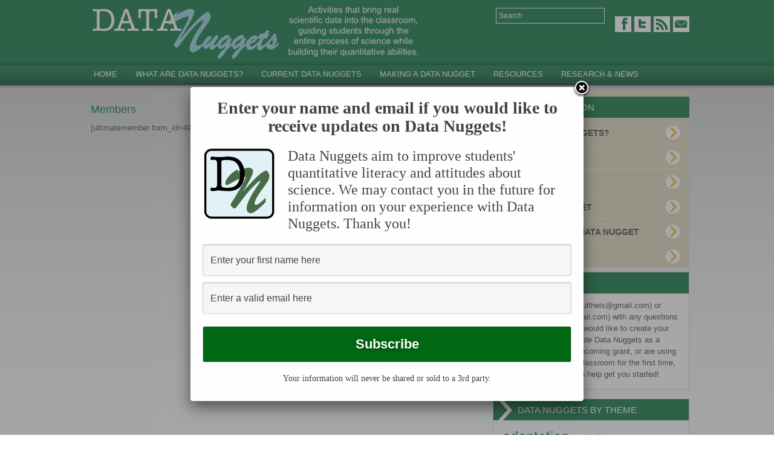

--- FILE ---
content_type: text/html; charset=UTF-8
request_url: https://datanuggets.org/members/
body_size: 14714
content:
<!DOCTYPE html><html><head><meta charset="UTF-8"><!--[if lt IE 9]>
<script src="http://html5shim.googlecode.com/svn/trunk/html5.js"></script>
<![endif]-->
<link rel="stylesheet" href="https://datanuggets.org/wp-content/themes/msu-kbs/lib/css/normalize.css" type="text/css" media="screen" />
<meta name="viewport" content="width=device-width, initial-scale=1.0"/><title>Members | Data Nuggets</title>

		<!-- All in One SEO 4.9.2 - aioseo.com -->
	<meta name="description" content="[ultimatemember form_id=4937]" />
	<meta name="robots" content="max-image-preview:large" />
	<link rel="canonical" href="https://datanuggets.org/members/" />
	<meta name="generator" content="All in One SEO (AIOSEO) 4.9.2" />
		<meta property="og:locale" content="en_US" />
		<meta property="og:site_name" content="Data Nuggets ‣ Bringing authentic research and data into K-16 classrooms" />
		<meta property="og:type" content="article" />
		<meta property="og:title" content="Members ‣ Data Nuggets" />
		<meta property="og:description" content="[ultimatemember form_id=4937]" />
		<meta property="og:url" content="https://datanuggets.org/members/" />
		<meta property="article:published_time" content="2017-07-31T13:03:15+00:00" />
		<meta property="article:modified_time" content="2017-07-31T13:03:24+00:00" />
		<meta name="twitter:card" content="summary_large_image" />
		<meta name="twitter:title" content="Members ‣ Data Nuggets" />
		<meta name="twitter:description" content="[ultimatemember form_id=4937]" />
		<script type="application/ld+json" class="aioseo-schema">
			{"@context":"https:\/\/schema.org","@graph":[{"@type":"BreadcrumbList","@id":"https:\/\/datanuggets.org\/members\/#breadcrumblist","itemListElement":[{"@type":"ListItem","@id":"https:\/\/datanuggets.org#listItem","position":1,"name":"Home","item":"https:\/\/datanuggets.org","nextItem":{"@type":"ListItem","@id":"https:\/\/datanuggets.org\/members\/#listItem","name":"Members"}},{"@type":"ListItem","@id":"https:\/\/datanuggets.org\/members\/#listItem","position":2,"name":"Members","previousItem":{"@type":"ListItem","@id":"https:\/\/datanuggets.org#listItem","name":"Home"}}]},{"@type":"Organization","@id":"https:\/\/datanuggets.org\/#organization","name":"Data Nuggets","description":"Bringing authentic research and data into K-16 classrooms","url":"https:\/\/datanuggets.org\/"},{"@type":"WebPage","@id":"https:\/\/datanuggets.org\/members\/#webpage","url":"https:\/\/datanuggets.org\/members\/","name":"Members \u2023 Data Nuggets","description":"[ultimatemember form_id=4937]","inLanguage":"en-US","isPartOf":{"@id":"https:\/\/datanuggets.org\/#website"},"breadcrumb":{"@id":"https:\/\/datanuggets.org\/members\/#breadcrumblist"},"datePublished":"2017-07-31T09:03:15-04:00","dateModified":"2017-07-31T09:03:24-04:00"},{"@type":"WebSite","@id":"https:\/\/datanuggets.org\/#website","url":"https:\/\/datanuggets.org\/","name":"Data Nuggets","description":"Bringing authentic research and data into K-16 classrooms","inLanguage":"en-US","publisher":{"@id":"https:\/\/datanuggets.org\/#organization"}}]}
		</script>
		<!-- All in One SEO -->

<script type="text/javascript">function rgmkInitGoogleMaps(){window.rgmkGoogleMapsCallback=true;try{jQuery(document).trigger("rgmkGoogleMapsLoad")}catch(err){}}</script>
<!-- The SEO Framework by Sybre Waaijer -->
<meta name="robots" content="max-snippet:-1,max-image-preview:standard,max-video-preview:-1" />
<link rel="canonical" href="https://datanuggets.org/members/" />
<meta name="description" content="[ultimatemember form_id=4937]…" />
<meta property="og:type" content="website" />
<meta property="og:locale" content="en_US" />
<meta property="og:site_name" content="Data Nuggets" />
<meta property="og:title" content="Members | Data Nuggets" />
<meta property="og:description" content="[ultimatemember form_id=4937]…" />
<meta property="og:url" content="https://datanuggets.org/members/" />
<meta name="twitter:card" content="summary_large_image" />
<meta name="twitter:site" content="@Data_Nuggets" />
<meta name="twitter:title" content="Members | Data Nuggets" />
<meta name="twitter:description" content="[ultimatemember form_id=4937]…" />
<script type="application/ld+json">{"@context":"https://schema.org","@graph":[{"@type":"WebSite","@id":"https://datanuggets.org/#/schema/WebSite","url":"https://datanuggets.org/","name":"Data Nuggets","description":"Bringing authentic research and data into K-16 classrooms","inLanguage":"en-US","potentialAction":{"@type":"SearchAction","target":{"@type":"EntryPoint","urlTemplate":"https://datanuggets.org/search/{search_term_string}/"},"query-input":"required name=search_term_string"},"publisher":{"@type":"Organization","@id":"https://datanuggets.org/#/schema/Organization","name":"Data Nuggets","url":"https://datanuggets.org/"}},{"@type":"WebPage","@id":"https://datanuggets.org/members/","url":"https://datanuggets.org/members/","name":"Members | Data Nuggets","description":"[ultimatemember form_id=4937]…","inLanguage":"en-US","isPartOf":{"@id":"https://datanuggets.org/#/schema/WebSite"},"breadcrumb":{"@type":"BreadcrumbList","@id":"https://datanuggets.org/#/schema/BreadcrumbList","itemListElement":[{"@type":"ListItem","position":1,"item":"https://datanuggets.org/","name":"Data Nuggets"},{"@type":"ListItem","position":2,"name":"Members"}]},"potentialAction":{"@type":"ReadAction","target":"https://datanuggets.org/members/"}}]}</script>
<!-- / The SEO Framework by Sybre Waaijer | 5.82ms meta | 0.18ms boot -->

<link rel='dns-prefetch' href='//platform-api.sharethis.com' />
<link rel="alternate" type="application/rss+xml" title="Data Nuggets &raquo; Feed" href="https://datanuggets.org/feed/" />
<link rel="alternate" type="application/rss+xml" title="Data Nuggets &raquo; Comments Feed" href="https://datanuggets.org/comments/feed/" />
<link rel="alternate" type="application/rss+xml" title="Data Nuggets &raquo; Members Comments Feed" href="https://datanuggets.org/members/feed/" />
<script type="text/javascript">
window._wpemojiSettings = {"baseUrl":"https:\/\/s.w.org\/images\/core\/emoji\/14.0.0\/72x72\/","ext":".png","svgUrl":"https:\/\/s.w.org\/images\/core\/emoji\/14.0.0\/svg\/","svgExt":".svg","source":{"concatemoji":"https:\/\/datanuggets.org\/wp-includes\/js\/wp-emoji-release.min.js?ver=6.1.9"}};
/*! This file is auto-generated */
!function(e,a,t){var n,r,o,i=a.createElement("canvas"),p=i.getContext&&i.getContext("2d");function s(e,t){var a=String.fromCharCode,e=(p.clearRect(0,0,i.width,i.height),p.fillText(a.apply(this,e),0,0),i.toDataURL());return p.clearRect(0,0,i.width,i.height),p.fillText(a.apply(this,t),0,0),e===i.toDataURL()}function c(e){var t=a.createElement("script");t.src=e,t.defer=t.type="text/javascript",a.getElementsByTagName("head")[0].appendChild(t)}for(o=Array("flag","emoji"),t.supports={everything:!0,everythingExceptFlag:!0},r=0;r<o.length;r++)t.supports[o[r]]=function(e){if(p&&p.fillText)switch(p.textBaseline="top",p.font="600 32px Arial",e){case"flag":return s([127987,65039,8205,9895,65039],[127987,65039,8203,9895,65039])?!1:!s([55356,56826,55356,56819],[55356,56826,8203,55356,56819])&&!s([55356,57332,56128,56423,56128,56418,56128,56421,56128,56430,56128,56423,56128,56447],[55356,57332,8203,56128,56423,8203,56128,56418,8203,56128,56421,8203,56128,56430,8203,56128,56423,8203,56128,56447]);case"emoji":return!s([129777,127995,8205,129778,127999],[129777,127995,8203,129778,127999])}return!1}(o[r]),t.supports.everything=t.supports.everything&&t.supports[o[r]],"flag"!==o[r]&&(t.supports.everythingExceptFlag=t.supports.everythingExceptFlag&&t.supports[o[r]]);t.supports.everythingExceptFlag=t.supports.everythingExceptFlag&&!t.supports.flag,t.DOMReady=!1,t.readyCallback=function(){t.DOMReady=!0},t.supports.everything||(n=function(){t.readyCallback()},a.addEventListener?(a.addEventListener("DOMContentLoaded",n,!1),e.addEventListener("load",n,!1)):(e.attachEvent("onload",n),a.attachEvent("onreadystatechange",function(){"complete"===a.readyState&&t.readyCallback()})),(e=t.source||{}).concatemoji?c(e.concatemoji):e.wpemoji&&e.twemoji&&(c(e.twemoji),c(e.wpemoji)))}(window,document,window._wpemojiSettings);
</script>
<style type="text/css">
img.wp-smiley,
img.emoji {
	display: inline !important;
	border: none !important;
	box-shadow: none !important;
	height: 1em !important;
	width: 1em !important;
	margin: 0 0.07em !important;
	vertical-align: -0.1em !important;
	background: none !important;
	padding: 0 !important;
}
</style>
	<link rel='stylesheet' id='twb-open-sans-css' href='https://fonts.googleapis.com/css?family=Open+Sans%3A300%2C400%2C500%2C600%2C700%2C800&#038;display=swap&#038;ver=6.1.9' type='text/css' media='all' />
<link rel='stylesheet' id='twb-global-css' href='https://datanuggets.org/wp-content/plugins/wd-facebook-feed/booster/assets/css/global.css?ver=1.0.0' type='text/css' media='all' />
<link rel='stylesheet' id='michigan-state-university-kellogg-biological-station-css' href='https://datanuggets.org/wp-content/themes/msu-kbs/style.css?ver=1.0.0' type='text/css' media='all' />
<link rel='stylesheet' id='wp-block-library-css' href='https://datanuggets.org/wp-includes/css/dist/block-library/style.min.css?ver=6.1.9' type='text/css' media='all' />
<link rel='stylesheet' id='aioseo/css/src/vue/standalone/blocks/table-of-contents/global.scss-css' href='https://datanuggets.org/wp-content/plugins/all-in-one-seo-pack/dist/Lite/assets/css/table-of-contents/global.e90f6d47.css?ver=4.9.2' type='text/css' media='all' />
<link rel='stylesheet' id='classic-theme-styles-css' href='https://datanuggets.org/wp-includes/css/classic-themes.min.css?ver=1' type='text/css' media='all' />
<style id='global-styles-inline-css' type='text/css'>
body{--wp--preset--color--black: #000000;--wp--preset--color--cyan-bluish-gray: #abb8c3;--wp--preset--color--white: #ffffff;--wp--preset--color--pale-pink: #f78da7;--wp--preset--color--vivid-red: #cf2e2e;--wp--preset--color--luminous-vivid-orange: #ff6900;--wp--preset--color--luminous-vivid-amber: #fcb900;--wp--preset--color--light-green-cyan: #7bdcb5;--wp--preset--color--vivid-green-cyan: #00d084;--wp--preset--color--pale-cyan-blue: #8ed1fc;--wp--preset--color--vivid-cyan-blue: #0693e3;--wp--preset--color--vivid-purple: #9b51e0;--wp--preset--gradient--vivid-cyan-blue-to-vivid-purple: linear-gradient(135deg,rgba(6,147,227,1) 0%,rgb(155,81,224) 100%);--wp--preset--gradient--light-green-cyan-to-vivid-green-cyan: linear-gradient(135deg,rgb(122,220,180) 0%,rgb(0,208,130) 100%);--wp--preset--gradient--luminous-vivid-amber-to-luminous-vivid-orange: linear-gradient(135deg,rgba(252,185,0,1) 0%,rgba(255,105,0,1) 100%);--wp--preset--gradient--luminous-vivid-orange-to-vivid-red: linear-gradient(135deg,rgba(255,105,0,1) 0%,rgb(207,46,46) 100%);--wp--preset--gradient--very-light-gray-to-cyan-bluish-gray: linear-gradient(135deg,rgb(238,238,238) 0%,rgb(169,184,195) 100%);--wp--preset--gradient--cool-to-warm-spectrum: linear-gradient(135deg,rgb(74,234,220) 0%,rgb(151,120,209) 20%,rgb(207,42,186) 40%,rgb(238,44,130) 60%,rgb(251,105,98) 80%,rgb(254,248,76) 100%);--wp--preset--gradient--blush-light-purple: linear-gradient(135deg,rgb(255,206,236) 0%,rgb(152,150,240) 100%);--wp--preset--gradient--blush-bordeaux: linear-gradient(135deg,rgb(254,205,165) 0%,rgb(254,45,45) 50%,rgb(107,0,62) 100%);--wp--preset--gradient--luminous-dusk: linear-gradient(135deg,rgb(255,203,112) 0%,rgb(199,81,192) 50%,rgb(65,88,208) 100%);--wp--preset--gradient--pale-ocean: linear-gradient(135deg,rgb(255,245,203) 0%,rgb(182,227,212) 50%,rgb(51,167,181) 100%);--wp--preset--gradient--electric-grass: linear-gradient(135deg,rgb(202,248,128) 0%,rgb(113,206,126) 100%);--wp--preset--gradient--midnight: linear-gradient(135deg,rgb(2,3,129) 0%,rgb(40,116,252) 100%);--wp--preset--duotone--dark-grayscale: url('#wp-duotone-dark-grayscale');--wp--preset--duotone--grayscale: url('#wp-duotone-grayscale');--wp--preset--duotone--purple-yellow: url('#wp-duotone-purple-yellow');--wp--preset--duotone--blue-red: url('#wp-duotone-blue-red');--wp--preset--duotone--midnight: url('#wp-duotone-midnight');--wp--preset--duotone--magenta-yellow: url('#wp-duotone-magenta-yellow');--wp--preset--duotone--purple-green: url('#wp-duotone-purple-green');--wp--preset--duotone--blue-orange: url('#wp-duotone-blue-orange');--wp--preset--font-size--small: 13px;--wp--preset--font-size--medium: 20px;--wp--preset--font-size--large: 36px;--wp--preset--font-size--x-large: 42px;--wp--preset--spacing--20: 0.44rem;--wp--preset--spacing--30: 0.67rem;--wp--preset--spacing--40: 1rem;--wp--preset--spacing--50: 1.5rem;--wp--preset--spacing--60: 2.25rem;--wp--preset--spacing--70: 3.38rem;--wp--preset--spacing--80: 5.06rem;}:where(.is-layout-flex){gap: 0.5em;}body .is-layout-flow > .alignleft{float: left;margin-inline-start: 0;margin-inline-end: 2em;}body .is-layout-flow > .alignright{float: right;margin-inline-start: 2em;margin-inline-end: 0;}body .is-layout-flow > .aligncenter{margin-left: auto !important;margin-right: auto !important;}body .is-layout-constrained > .alignleft{float: left;margin-inline-start: 0;margin-inline-end: 2em;}body .is-layout-constrained > .alignright{float: right;margin-inline-start: 2em;margin-inline-end: 0;}body .is-layout-constrained > .aligncenter{margin-left: auto !important;margin-right: auto !important;}body .is-layout-constrained > :where(:not(.alignleft):not(.alignright):not(.alignfull)){max-width: var(--wp--style--global--content-size);margin-left: auto !important;margin-right: auto !important;}body .is-layout-constrained > .alignwide{max-width: var(--wp--style--global--wide-size);}body .is-layout-flex{display: flex;}body .is-layout-flex{flex-wrap: wrap;align-items: center;}body .is-layout-flex > *{margin: 0;}:where(.wp-block-columns.is-layout-flex){gap: 2em;}.has-black-color{color: var(--wp--preset--color--black) !important;}.has-cyan-bluish-gray-color{color: var(--wp--preset--color--cyan-bluish-gray) !important;}.has-white-color{color: var(--wp--preset--color--white) !important;}.has-pale-pink-color{color: var(--wp--preset--color--pale-pink) !important;}.has-vivid-red-color{color: var(--wp--preset--color--vivid-red) !important;}.has-luminous-vivid-orange-color{color: var(--wp--preset--color--luminous-vivid-orange) !important;}.has-luminous-vivid-amber-color{color: var(--wp--preset--color--luminous-vivid-amber) !important;}.has-light-green-cyan-color{color: var(--wp--preset--color--light-green-cyan) !important;}.has-vivid-green-cyan-color{color: var(--wp--preset--color--vivid-green-cyan) !important;}.has-pale-cyan-blue-color{color: var(--wp--preset--color--pale-cyan-blue) !important;}.has-vivid-cyan-blue-color{color: var(--wp--preset--color--vivid-cyan-blue) !important;}.has-vivid-purple-color{color: var(--wp--preset--color--vivid-purple) !important;}.has-black-background-color{background-color: var(--wp--preset--color--black) !important;}.has-cyan-bluish-gray-background-color{background-color: var(--wp--preset--color--cyan-bluish-gray) !important;}.has-white-background-color{background-color: var(--wp--preset--color--white) !important;}.has-pale-pink-background-color{background-color: var(--wp--preset--color--pale-pink) !important;}.has-vivid-red-background-color{background-color: var(--wp--preset--color--vivid-red) !important;}.has-luminous-vivid-orange-background-color{background-color: var(--wp--preset--color--luminous-vivid-orange) !important;}.has-luminous-vivid-amber-background-color{background-color: var(--wp--preset--color--luminous-vivid-amber) !important;}.has-light-green-cyan-background-color{background-color: var(--wp--preset--color--light-green-cyan) !important;}.has-vivid-green-cyan-background-color{background-color: var(--wp--preset--color--vivid-green-cyan) !important;}.has-pale-cyan-blue-background-color{background-color: var(--wp--preset--color--pale-cyan-blue) !important;}.has-vivid-cyan-blue-background-color{background-color: var(--wp--preset--color--vivid-cyan-blue) !important;}.has-vivid-purple-background-color{background-color: var(--wp--preset--color--vivid-purple) !important;}.has-black-border-color{border-color: var(--wp--preset--color--black) !important;}.has-cyan-bluish-gray-border-color{border-color: var(--wp--preset--color--cyan-bluish-gray) !important;}.has-white-border-color{border-color: var(--wp--preset--color--white) !important;}.has-pale-pink-border-color{border-color: var(--wp--preset--color--pale-pink) !important;}.has-vivid-red-border-color{border-color: var(--wp--preset--color--vivid-red) !important;}.has-luminous-vivid-orange-border-color{border-color: var(--wp--preset--color--luminous-vivid-orange) !important;}.has-luminous-vivid-amber-border-color{border-color: var(--wp--preset--color--luminous-vivid-amber) !important;}.has-light-green-cyan-border-color{border-color: var(--wp--preset--color--light-green-cyan) !important;}.has-vivid-green-cyan-border-color{border-color: var(--wp--preset--color--vivid-green-cyan) !important;}.has-pale-cyan-blue-border-color{border-color: var(--wp--preset--color--pale-cyan-blue) !important;}.has-vivid-cyan-blue-border-color{border-color: var(--wp--preset--color--vivid-cyan-blue) !important;}.has-vivid-purple-border-color{border-color: var(--wp--preset--color--vivid-purple) !important;}.has-vivid-cyan-blue-to-vivid-purple-gradient-background{background: var(--wp--preset--gradient--vivid-cyan-blue-to-vivid-purple) !important;}.has-light-green-cyan-to-vivid-green-cyan-gradient-background{background: var(--wp--preset--gradient--light-green-cyan-to-vivid-green-cyan) !important;}.has-luminous-vivid-amber-to-luminous-vivid-orange-gradient-background{background: var(--wp--preset--gradient--luminous-vivid-amber-to-luminous-vivid-orange) !important;}.has-luminous-vivid-orange-to-vivid-red-gradient-background{background: var(--wp--preset--gradient--luminous-vivid-orange-to-vivid-red) !important;}.has-very-light-gray-to-cyan-bluish-gray-gradient-background{background: var(--wp--preset--gradient--very-light-gray-to-cyan-bluish-gray) !important;}.has-cool-to-warm-spectrum-gradient-background{background: var(--wp--preset--gradient--cool-to-warm-spectrum) !important;}.has-blush-light-purple-gradient-background{background: var(--wp--preset--gradient--blush-light-purple) !important;}.has-blush-bordeaux-gradient-background{background: var(--wp--preset--gradient--blush-bordeaux) !important;}.has-luminous-dusk-gradient-background{background: var(--wp--preset--gradient--luminous-dusk) !important;}.has-pale-ocean-gradient-background{background: var(--wp--preset--gradient--pale-ocean) !important;}.has-electric-grass-gradient-background{background: var(--wp--preset--gradient--electric-grass) !important;}.has-midnight-gradient-background{background: var(--wp--preset--gradient--midnight) !important;}.has-small-font-size{font-size: var(--wp--preset--font-size--small) !important;}.has-medium-font-size{font-size: var(--wp--preset--font-size--medium) !important;}.has-large-font-size{font-size: var(--wp--preset--font-size--large) !important;}.has-x-large-font-size{font-size: var(--wp--preset--font-size--x-large) !important;}
.wp-block-navigation a:where(:not(.wp-element-button)){color: inherit;}
:where(.wp-block-columns.is-layout-flex){gap: 2em;}
.wp-block-pullquote{font-size: 1.5em;line-height: 1.6;}
</style>
<link rel='stylesheet' id='comment-rating-field-plugin-css' href='https://datanuggets.org/wp-content/plugins/comment-rating-field-plugin/assets/css/frontend.css?ver=6.1.9' type='text/css' media='all' />
<link rel='stylesheet' id='popupally-style-css' href='https://datanuggets.org/wp-content/popupally-scripts/1-popupally-style.css?ver=2.1.6.6' type='text/css' media='all' />
<link rel='stylesheet' id='ffwd_frontend-css' href='https://datanuggets.org/wp-content/plugins/wd-facebook-feed/css/ffwd_frontend.css?ver=1.1.34' type='text/css' media='all' />
<link rel='stylesheet' id='ffwd_fonts-css' href='https://datanuggets.org/wp-content/plugins/wd-facebook-feed/css/fonts.css?ver=1.1.34' type='text/css' media='all' />
<link rel='stylesheet' id='ffwd_mCustomScrollbar-css' href='https://datanuggets.org/wp-content/plugins/wd-facebook-feed/css/jquery.mCustomScrollbar.css?ver=1.1.34' type='text/css' media='all' />
<link rel='stylesheet' id='tablepress-default-css' href='https://datanuggets.org/wp-content/plugins/tablepress/css/build/default.css?ver=2.0.4' type='text/css' media='all' />
<style id='tablepress-default-inline-css' type='text/css'>
.tablepress-id-3 .column-2{width:25px}.tablepress-id-3 .column-3{width:30px}.tablepress-id-3 .column-4{width:500px}.tablepress-id-3 .column-5{width:100px}.tablepress-id-3 thead th,.tablepress-id-3 tfoot th{background-color:#95CEDF}.tablepress-id-3 .odd td{background-color:#f7fbfd}.tablepress-id-3 .even td{background-color:#e4f2f7}.tablepress-id-1 .column-2{width:25px}.tablepress-id-1 .column-3{width:25px}.tablepress-id-1 .column-4{width:500px}.tablepress-id-1 .column-5{width:15px}.tablepress-id-1 thead th,.tablepress-id-1 tfoot th{background-color:#E1D8BF}.tablepress-id-1 .odd td{background-color:#f9f8f3}.tablepress-id-1 .even td{background-color:#f1ede2}.tablepress-id-4 .column-2{width:25px}.tablepress-id-4 .column-3{width:15px}.tablepress-id-4 .column-4{width:50px}.tablepress-id-4 .column-5{width:500px}.tablepress-id-4 thead th,.tablepress-id-4 tfoot th{background-color:#E1D8BF}.tablepress-id-4 .odd td{background-color:#f9f8f3}.tablepress-id-4 .even td{background-color:#f1ede2}.tablepress-id-2 .column-1{width:50px}.tablepress-id-2 .column-2{width:20px}.tablepress-id-2 .column-3{width:75px}.tablepress-id-2 .column-4{width:25px}.tablepress-id-2 .column-5{width:25px}.tablepress-id-2 .column-6{width:25px}.tablepress-id-2 .column-7{width:25px}.tablepress-id-2 thead th,.tablepress-id-2 tfoot th{background-color:#E1D8BF}.tablepress-id-2 .odd td{background-color:#f9f8f3}.tablepress-id-2 .even td{background-color:#f1ede2}.tablepress-id-8 .column-1{width:50px}.tablepress-id-8 .column-2{width:30px}.tablepress-id-8 .column-3{width:30px}.tablepress-id-8 .column-4{width:30px}.tablepress-id-8 .column-5{width:400px}.tablepress-id-8 thead th,.tablepress-id-8 tfoot th{background-color:#E1D8BF}.tablepress-id-8 .odd td{background-color:#f9f8f3}.tablepress-id-8 .even td{background-color:#f1ede2}.tablepress-id-9 .column-1{width:25px}.tablepress-id-9 .column-2{width:50px}.tablepress-id-9 .column-3{width:50px}.tablepress-id-9 .column-4{width:500px}.tablepress-id-9 .column-5{width:15px}.tablepress-id-9 thead th,.tablepress-id-9 tfoot th{background-color:#EEE384}.tablepress-id-9 .odd td{background-color:#F3F0D1}.tablepress-id-9 .even td{background-color:#F3F1DF}
</style>
<link rel='stylesheet' id='__EPYT__style-css' href='https://datanuggets.org/wp-content/plugins/youtube-embed-plus/styles/ytprefs.min.css?ver=14.2.3.3' type='text/css' media='all' />
<style id='__EPYT__style-inline-css' type='text/css'>

                .epyt-gallery-thumb {
                        width: 33.333%;
                }
                
</style>
<script type='text/javascript' src='https://datanuggets.org/wp-includes/js/jquery/jquery.min.js?ver=3.6.1' id='jquery-core-js'></script>
<script type='text/javascript' src='https://datanuggets.org/wp-includes/js/jquery/jquery-migrate.min.js?ver=3.3.2' id='jquery-migrate-js'></script>
<script type='text/javascript' src='https://datanuggets.org/wp-content/plugins/wd-facebook-feed/booster/assets/js/circle-progress.js?ver=1.2.2' id='twb-circle-js'></script>
<script type='text/javascript' id='twb-global-js-extra'>
/* <![CDATA[ */
var twb = {"nonce":"cd0a1182eb","ajax_url":"https:\/\/datanuggets.org\/wp-admin\/admin-ajax.php","plugin_url":"https:\/\/datanuggets.org\/wp-content\/plugins\/wd-facebook-feed\/booster","href":"https:\/\/datanuggets.org\/wp-admin\/admin.php?page=twb_facebook-feed"};
var twb = {"nonce":"cd0a1182eb","ajax_url":"https:\/\/datanuggets.org\/wp-admin\/admin-ajax.php","plugin_url":"https:\/\/datanuggets.org\/wp-content\/plugins\/wd-facebook-feed\/booster","href":"https:\/\/datanuggets.org\/wp-admin\/admin.php?page=twb_facebook-feed"};
/* ]]> */
</script>
<script type='text/javascript' src='https://datanuggets.org/wp-content/plugins/wd-facebook-feed/booster/assets/js/global.js?ver=1.0.0' id='twb-global-js'></script>
<script type='text/javascript' id='popupally-action-script-js-extra'>
/* <![CDATA[ */
var popupally_action_object = {"popup_param":{"1":{"id":1,"cookie-duration":-1,"priority":"0","popup-selector":"#popup-box-gfcr-1","popup-class":"popupally-opened-gfcr-1","cookie-name":"popupally-cookie-1","close-trigger":".popup-click-close-trigger-1"},"2":{"id":2,"timed-popup-delay":3,"enable-exit-intent-popup":"true","cookie-duration":14,"priority":"0","popup-selector":"#popup-box-gfcr-2","popup-class":"popupally-opened-gfcr-2","cookie-name":"popupally-cookie-2","close-trigger":".popup-click-close-trigger-2"}}};
/* ]]> */
</script>
<script type='text/javascript' src='https://datanuggets.org/wp-content/plugins/popupally/resource/frontend/popup.min.js?ver=2.1.6' id='popupally-action-script-js'></script>
<script type='text/javascript' id='ffwd_cache-js-extra'>
/* <![CDATA[ */
var ffwd_cache = {"ajax_url":"https:\/\/datanuggets.org\/wp-admin\/admin-ajax.php","update_data":"[{\"id\":\"1\",\"name\":\"Data Nuggets\",\"type\":\"page\",\"content_type\":\"timeline\",\"content\":\"statuses,photos,videos,links,events\",\"content_url\":\"https:\\\/\\\/www.facebook.com\\\/DataNuggets\\\/?ref=bookmarks\",\"timeline_type\":\"feed\",\"from\":\"541384755955842\",\"limit\":\"10\",\"app_id\":\"\",\"app_secret\":\"\",\"exist_access\":\"1\",\"access_token\":\"1509500312675877|d4f71636f520624105d7a8e82cc571df\",\"order\":\"1\",\"published\":\"1\",\"update_mode\":\"keep_old\",\"fb_view_type\":\"blog_style\",\"theme\":\"1\",\"masonry_hor_ver\":\"vertical\",\"image_max_columns\":\"5\",\"thumb_width\":\"200\",\"thumb_height\":\"150\",\"thumb_comments\":\"1\",\"thumb_likes\":\"1\",\"thumb_name\":\"1\",\"blog_style_width\":\"700\",\"blog_style_height\":\"\",\"blog_style_view_type\":\"0\",\"blog_style_comments\":\"1\",\"blog_style_likes\":\"1\",\"blog_style_message_desc\":\"1\",\"blog_style_shares\":\"1\",\"blog_style_shares_butt\":\"0\",\"blog_style_facebook\":\"0\",\"blog_style_twitter\":\"0\",\"blog_style_google\":\"0\",\"blog_style_author\":\"1\",\"blog_style_name\":\"1\",\"blog_style_place_name\":\"1\",\"fb_name\":\"0\",\"fb_plugin\":\"0\",\"album_max_columns\":\"5\",\"album_title\":\"show\",\"album_thumb_width\":\"200\",\"album_thumb_height\":\"150\",\"album_image_max_columns\":\"5\",\"album_image_thumb_width\":\"200\",\"album_image_thumb_height\":\"150\",\"pagination_type\":\"3\",\"objects_per_page\":\"20\",\"popup_fullscreen\":\"0\",\"popup_width\":\"800\",\"popup_height\":\"600\",\"popup_effect\":\"fade\",\"popup_autoplay\":\"0\",\"open_commentbox\":\"1\",\"popup_interval\":\"5\",\"popup_enable_filmstrip\":\"0\",\"popup_filmstrip_height\":\"70\",\"popup_comments\":\"1\",\"popup_likes\":\"1\",\"popup_shares\":\"1\",\"popup_author\":\"1\",\"popup_name\":\"1\",\"popup_place_name\":\"1\",\"popup_enable_ctrl_btn\":\"1\",\"popup_enable_fullscreen\":\"1\",\"popup_enable_info_btn\":\"0\",\"popup_message_desc\":\"1\",\"popup_enable_facebook\":\"0\",\"popup_enable_twitter\":\"0\",\"popup_enable_google\":\"0\",\"view_on_fb\":\"1\",\"post_text_length\":\"200\",\"event_street\":\"1\",\"event_city\":\"1\",\"event_country\":\"1\",\"event_zip\":\"1\",\"event_map\":\"1\",\"event_date\":\"1\",\"event_desp_length\":\"200\",\"comments_replies\":\"1\",\"comments_filter\":\"toplevel\",\"comments_order\":\"chronological\",\"page_plugin_pos\":\"bottom\",\"page_plugin_fans\":\"1\",\"page_plugin_cover\":\"1\",\"page_plugin_header\":\"0\",\"page_plugin_width\":\"380\",\"image_onclick_action\":\"facebook\",\"event_order\":\"0\",\"upcoming_events\":\"0\",\"data_count\":\"44\"}]","need_update":"false"};
/* ]]> */
</script>
<script type='text/javascript' src='https://datanuggets.org/wp-content/plugins/wd-facebook-feed/js/ffwd_cache.js?ver=1.1.34' id='ffwd_cache-js'></script>
<script type='text/javascript' id='ffwd_frontend-js-extra'>
/* <![CDATA[ */
var ffwd_frontend_text = {"comment_reply":"Reply","view":"View","more_comments":"more comments","year":"year","years":"years","hour":"hour","hours":"hours","months":"months","month":"month","weeks":"weeks","week":"week","days":"days","day":"day","minutes":"minutes","minute":"minute","seconds":"seconds","second":"second","ago":"ago","ajax_url":"https:\/\/datanuggets.org\/wp-admin\/admin-ajax.php","and":"and","others":"others"};
/* ]]> */
</script>
<script type='text/javascript' src='https://datanuggets.org/wp-content/plugins/wd-facebook-feed/js/ffwd_frontend.js?ver=1.1.34' id='ffwd_frontend-js'></script>
<script type='text/javascript' src='https://datanuggets.org/wp-content/plugins/wd-facebook-feed/js/jquery.mobile.js?ver=1.1.34' id='ffwd_jquery_mobile-js'></script>
<script type='text/javascript' src='https://datanuggets.org/wp-content/plugins/wd-facebook-feed/js/jquery.mCustomScrollbar.concat.min.js?ver=1.1.34' id='ffwd_mCustomScrollbar-js'></script>
<script type='text/javascript' src='https://datanuggets.org/wp-content/plugins/wd-facebook-feed/js/jquery.fullscreen-0.4.1.js?ver=0.4.1' id='jquery-fullscreen-js'></script>
<script type='text/javascript' id='ffwd_gallery_box-js-extra'>
/* <![CDATA[ */
var ffwd_objectL10n = {"ffwd_field_required":"field is required.","ffwd_mail_validation":"This is not a valid email address.","ffwd_search_result":"There are no images matching your search."};
/* ]]> */
</script>
<script type='text/javascript' src='https://datanuggets.org/wp-content/plugins/wd-facebook-feed/js/ffwd_gallery_box.js?ver=1.1.34' id='ffwd_gallery_box-js'></script>
<script type='text/javascript' id='wpgmza_data-js-extra'>
/* <![CDATA[ */
var wpgmza_google_api_status = {"message":"Enqueued","code":"ENQUEUED"};
/* ]]> */
</script>
<script type='text/javascript' src='https://datanuggets.org/wp-content/plugins/wp-google-maps/wpgmza_data.js?ver=6.1.9' id='wpgmza_data-js'></script>
<!--[if lt IE 9]>
<script type='text/javascript' src='https://datanuggets.org/wp-content/themes/genesis/lib/js/html5shiv.min.js?ver=3.7.3' id='html5shiv-js'></script>
<![endif]-->
<script type='text/javascript' src='//platform-api.sharethis.com/js/sharethis.js#source=googleanalytics-wordpress#product=ga&#038;property=5df79888d59bd4001220eff4' id='googleanalytics-platform-sharethis-js'></script>
<script type='text/javascript' id='__ytprefs__-js-extra'>
/* <![CDATA[ */
var _EPYT_ = {"ajaxurl":"https:\/\/datanuggets.org\/wp-admin\/admin-ajax.php","security":"86214fb7c4","gallery_scrolloffset":"20","eppathtoscripts":"https:\/\/datanuggets.org\/wp-content\/plugins\/youtube-embed-plus\/scripts\/","eppath":"https:\/\/datanuggets.org\/wp-content\/plugins\/youtube-embed-plus\/","epresponsiveselector":"[\"iframe.__youtube_prefs_widget__\"]","epdovol":"1","version":"14.2.3.3","evselector":"iframe.__youtube_prefs__[src], iframe[src*=\"youtube.com\/embed\/\"], iframe[src*=\"youtube-nocookie.com\/embed\/\"]","ajax_compat":"","maxres_facade":"eager","ytapi_load":"light","pause_others":"","stopMobileBuffer":"1","facade_mode":"","not_live_on_channel":""};
/* ]]> */
</script>
<script type='text/javascript' src='https://datanuggets.org/wp-content/plugins/youtube-embed-plus/scripts/ytprefs.min.js?ver=14.2.3.3' id='__ytprefs__-js'></script>
<link rel="https://api.w.org/" href="https://datanuggets.org/wp-json/" /><link rel="alternate" type="application/json" href="https://datanuggets.org/wp-json/wp/v2/pages/4944" /><link rel="EditURI" type="application/rsd+xml" title="RSD" href="https://datanuggets.org/xmlrpc.php?rsd" />
<link rel="wlwmanifest" type="application/wlwmanifest+xml" href="https://datanuggets.org/wp-includes/wlwmanifest.xml" />
<link rel="alternate" type="application/json+oembed" href="https://datanuggets.org/wp-json/oembed/1.0/embed?url=https%3A%2F%2Fdatanuggets.org%2Fmembers%2F" />
<link rel="alternate" type="text/xml+oembed" href="https://datanuggets.org/wp-json/oembed/1.0/embed?url=https%3A%2F%2Fdatanuggets.org%2Fmembers%2F&#038;format=xml" />
<link rel="icon" href="https://datanuggets.org/wp-content/themes/msu-kbs/images/favicon.ico" />
<link rel="pingback" href="https://datanuggets.org/xmlrpc.php" />
<script>
(function() {
	(function (i, s, o, g, r, a, m) {
		i['GoogleAnalyticsObject'] = r;
		i[r] = i[r] || function () {
				(i[r].q = i[r].q || []).push(arguments)
			}, i[r].l = 1 * new Date();
		a = s.createElement(o),
			m = s.getElementsByTagName(o)[0];
		a.async = 1;
		a.src = g;
		m.parentNode.insertBefore(a, m)
	})(window, document, 'script', 'https://google-analytics.com/analytics.js', 'ga');

	ga('create', 'UA-48932401-1', 'auto');
			ga('send', 'pageview');
	})();
</script>
<style type="text/css">div.rating-container.crfp-group-1 {min-height: 16px;}div.rating-container.crfp-group-1 span,div.rating-container.crfp-group-1 a {line-height: 16px;}div.rating-container.crfp-group-1 span.rating-always-on { width: 80px;height: 16px;background-image: url(https://datanuggets.org/wp-content/plugins/comment-rating-field-plugin//views/global/svg.php?svg=star&color=cccccc&size=16);}div.rating-container.crfp-group-1 span.crfp-rating {height: 16px;background-image: url(https://datanuggets.org/wp-content/plugins/comment-rating-field-plugin//views/global/svg.php?svg=star&color=f5c710&size=16);}div.rating-container.crfp-group-1 div.star-rating a {width: 16px;max-width: 16px;height: 16px;background-image: url(https://datanuggets.org/wp-content/plugins/comment-rating-field-plugin//views/global/svg.php?svg=star&color=cccccc&size=16);}p.crfp-group-1 div.star-rating {width: 16px;height: 16px;}p.crfp-group-1 div.star-rating a {width: 16px;max-width: 16px;height: 16px;background-image: url(https://datanuggets.org/wp-content/plugins/comment-rating-field-plugin//views/global/svg.php?svg=star&color=cccccc&size=16);}p.crfp-group-1 div.star-rating-hover a {background-image: url(https://datanuggets.org/wp-content/plugins/comment-rating-field-plugin//views/global/svg.php?svg=star&color=b43600&size=16);}p.crfp-group-1 div.star-rating-on a {background-image: url(https://datanuggets.org/wp-content/plugins/comment-rating-field-plugin//views/global/svg.php?svg=star&color=f5c710&size=16);}p.crfp-group-1 div.rating-cancel {width: 16px;height: 16px;}p.crfp-group-1 div.rating-cancel a {width: 16px;height: 16px;background-image: url(https://datanuggets.org/wp-content/plugins/comment-rating-field-plugin//views/global/svg.php?svg=delete&color=cccccc&size=16);}p.crfp-group-1 div.rating-cancel.star-rating-hover a {background-image: url(https://datanuggets.org/wp-content/plugins/comment-rating-field-plugin//views/global/svg.php?svg=delete&color=b43600&size=16);}div.rating-container.crfp-group-1 div.crfp-bar .bar {background-color: #cccccc;}div.rating-container.crfp-group-1 div.crfp-bar .bar .fill {background-color: #f5c710;}</style></head>
<body class="page-template-default page page-id-4944 header-image content-sidebar"><svg xmlns="http://www.w3.org/2000/svg" viewBox="0 0 0 0" width="0" height="0" focusable="false" role="none" style="visibility: hidden; position: absolute; left: -9999px; overflow: hidden;" ><defs><filter id="wp-duotone-dark-grayscale"><feColorMatrix color-interpolation-filters="sRGB" type="matrix" values=" .299 .587 .114 0 0 .299 .587 .114 0 0 .299 .587 .114 0 0 .299 .587 .114 0 0 " /><feComponentTransfer color-interpolation-filters="sRGB" ><feFuncR type="table" tableValues="0 0.49803921568627" /><feFuncG type="table" tableValues="0 0.49803921568627" /><feFuncB type="table" tableValues="0 0.49803921568627" /><feFuncA type="table" tableValues="1 1" /></feComponentTransfer><feComposite in2="SourceGraphic" operator="in" /></filter></defs></svg><svg xmlns="http://www.w3.org/2000/svg" viewBox="0 0 0 0" width="0" height="0" focusable="false" role="none" style="visibility: hidden; position: absolute; left: -9999px; overflow: hidden;" ><defs><filter id="wp-duotone-grayscale"><feColorMatrix color-interpolation-filters="sRGB" type="matrix" values=" .299 .587 .114 0 0 .299 .587 .114 0 0 .299 .587 .114 0 0 .299 .587 .114 0 0 " /><feComponentTransfer color-interpolation-filters="sRGB" ><feFuncR type="table" tableValues="0 1" /><feFuncG type="table" tableValues="0 1" /><feFuncB type="table" tableValues="0 1" /><feFuncA type="table" tableValues="1 1" /></feComponentTransfer><feComposite in2="SourceGraphic" operator="in" /></filter></defs></svg><svg xmlns="http://www.w3.org/2000/svg" viewBox="0 0 0 0" width="0" height="0" focusable="false" role="none" style="visibility: hidden; position: absolute; left: -9999px; overflow: hidden;" ><defs><filter id="wp-duotone-purple-yellow"><feColorMatrix color-interpolation-filters="sRGB" type="matrix" values=" .299 .587 .114 0 0 .299 .587 .114 0 0 .299 .587 .114 0 0 .299 .587 .114 0 0 " /><feComponentTransfer color-interpolation-filters="sRGB" ><feFuncR type="table" tableValues="0.54901960784314 0.98823529411765" /><feFuncG type="table" tableValues="0 1" /><feFuncB type="table" tableValues="0.71764705882353 0.25490196078431" /><feFuncA type="table" tableValues="1 1" /></feComponentTransfer><feComposite in2="SourceGraphic" operator="in" /></filter></defs></svg><svg xmlns="http://www.w3.org/2000/svg" viewBox="0 0 0 0" width="0" height="0" focusable="false" role="none" style="visibility: hidden; position: absolute; left: -9999px; overflow: hidden;" ><defs><filter id="wp-duotone-blue-red"><feColorMatrix color-interpolation-filters="sRGB" type="matrix" values=" .299 .587 .114 0 0 .299 .587 .114 0 0 .299 .587 .114 0 0 .299 .587 .114 0 0 " /><feComponentTransfer color-interpolation-filters="sRGB" ><feFuncR type="table" tableValues="0 1" /><feFuncG type="table" tableValues="0 0.27843137254902" /><feFuncB type="table" tableValues="0.5921568627451 0.27843137254902" /><feFuncA type="table" tableValues="1 1" /></feComponentTransfer><feComposite in2="SourceGraphic" operator="in" /></filter></defs></svg><svg xmlns="http://www.w3.org/2000/svg" viewBox="0 0 0 0" width="0" height="0" focusable="false" role="none" style="visibility: hidden; position: absolute; left: -9999px; overflow: hidden;" ><defs><filter id="wp-duotone-midnight"><feColorMatrix color-interpolation-filters="sRGB" type="matrix" values=" .299 .587 .114 0 0 .299 .587 .114 0 0 .299 .587 .114 0 0 .299 .587 .114 0 0 " /><feComponentTransfer color-interpolation-filters="sRGB" ><feFuncR type="table" tableValues="0 0" /><feFuncG type="table" tableValues="0 0.64705882352941" /><feFuncB type="table" tableValues="0 1" /><feFuncA type="table" tableValues="1 1" /></feComponentTransfer><feComposite in2="SourceGraphic" operator="in" /></filter></defs></svg><svg xmlns="http://www.w3.org/2000/svg" viewBox="0 0 0 0" width="0" height="0" focusable="false" role="none" style="visibility: hidden; position: absolute; left: -9999px; overflow: hidden;" ><defs><filter id="wp-duotone-magenta-yellow"><feColorMatrix color-interpolation-filters="sRGB" type="matrix" values=" .299 .587 .114 0 0 .299 .587 .114 0 0 .299 .587 .114 0 0 .299 .587 .114 0 0 " /><feComponentTransfer color-interpolation-filters="sRGB" ><feFuncR type="table" tableValues="0.78039215686275 1" /><feFuncG type="table" tableValues="0 0.94901960784314" /><feFuncB type="table" tableValues="0.35294117647059 0.47058823529412" /><feFuncA type="table" tableValues="1 1" /></feComponentTransfer><feComposite in2="SourceGraphic" operator="in" /></filter></defs></svg><svg xmlns="http://www.w3.org/2000/svg" viewBox="0 0 0 0" width="0" height="0" focusable="false" role="none" style="visibility: hidden; position: absolute; left: -9999px; overflow: hidden;" ><defs><filter id="wp-duotone-purple-green"><feColorMatrix color-interpolation-filters="sRGB" type="matrix" values=" .299 .587 .114 0 0 .299 .587 .114 0 0 .299 .587 .114 0 0 .299 .587 .114 0 0 " /><feComponentTransfer color-interpolation-filters="sRGB" ><feFuncR type="table" tableValues="0.65098039215686 0.40392156862745" /><feFuncG type="table" tableValues="0 1" /><feFuncB type="table" tableValues="0.44705882352941 0.4" /><feFuncA type="table" tableValues="1 1" /></feComponentTransfer><feComposite in2="SourceGraphic" operator="in" /></filter></defs></svg><svg xmlns="http://www.w3.org/2000/svg" viewBox="0 0 0 0" width="0" height="0" focusable="false" role="none" style="visibility: hidden; position: absolute; left: -9999px; overflow: hidden;" ><defs><filter id="wp-duotone-blue-orange"><feColorMatrix color-interpolation-filters="sRGB" type="matrix" values=" .299 .587 .114 0 0 .299 .587 .114 0 0 .299 .587 .114 0 0 .299 .587 .114 0 0 " /><feComponentTransfer color-interpolation-filters="sRGB" ><feFuncR type="table" tableValues="0.098039215686275 1" /><feFuncG type="table" tableValues="0 0.66274509803922" /><feFuncB type="table" tableValues="0.84705882352941 0.41960784313725" /><feFuncA type="table" tableValues="1 1" /></feComponentTransfer><feComposite in2="SourceGraphic" operator="in" /></filter></defs></svg><div id="wrap"><header id="header"><div class="wrap"><div id="title-area"><p id="title"><a href="https://datanuggets.org/">Data Nuggets</a></p><p id="description">Bringing authentic research and data into K-16 classrooms</p></div><div class="widget-area header-widget-area"><div id="social-widget-5" class="widget widget-social"><div class="widget-wrap"><a href="https://www.facebook.com/DataNuggets" class="btn-fb" target="_blank"><img src="https://datanuggets.org/wp-content/themes/msu-kbs/images/icon-facebook.png" alt="Facebook" /></a><a href="https://twitter.com/data_nuggets" class="btn-tw" target="_blank"><img src="https://datanuggets.org/wp-content/themes/msu-kbs/images/icon-twitter.png" alt="Twitter" /></a><a href="http://datanuggets.org/feed/" class="btn-rss" target="_blank"><img src="https://datanuggets.org/wp-content/themes/msu-kbs/images/icon-rss.png" alt="RSS" /></a><a href="mailto:eschultheis@gmail.com" class="btn-em" target="_blank"><img src="https://datanuggets.org/wp-content/themes/msu-kbs/images/icon-email.png" alt="email" /></a></div></div>
<div id="search-4" class="widget widget_search"><div class="widget-wrap"><form method="get" class="searchform search-form" action="https://datanuggets.org/" role="search" ><input type="text" value="Search" name="s" class="s search-input" onfocus="if ('Search' === this.value) {this.value = '';}" onblur="if ('' === this.value) {this.value = 'Search';}" /><input type="submit" class="searchsubmit search-submit" value="Go" /></form></div></div>
</div></div></header><nav id="nav"><div class="wrap"><ul id="menu-topmenu" class="menu menu-primary"><li id="menu-item-192" class="menu-item menu-item-type-custom menu-item-object-custom menu-item-home menu-item-192"><a href="https://datanuggets.org">Home</a></li>
<li id="menu-item-32" class="menu-item menu-item-type-post_type menu-item-object-page menu-item-has-children menu-item-32"><a href="https://datanuggets.org/about-nuggets-2/">What are Data Nuggets?</a>
<ul class="sub-menu">
	<li id="menu-item-2104" class="menu-item menu-item-type-post_type menu-item-object-page menu-item-2104"><a href="https://datanuggets.org/history-of-data-nuggets/">HISTORY OF DATA NUGGETS</a></li>
	<li id="menu-item-2105" class="menu-item menu-item-type-post_type menu-item-object-page menu-item-2105"><a href="https://datanuggets.org/about-nuggets-2/content-and-graphing-levels/">USING THE TEACHER GUIDE</a></li>
	<li id="menu-item-2106" class="menu-item menu-item-type-post_type menu-item-object-page menu-item-2106"><a href="https://datanuggets.org/about-nuggets-2/what-teachers-need-to-know-about-nuggets/">DATA NUGGETS IN THE CLASSROOM</a></li>
	<li id="menu-item-5245" class="menu-item menu-item-type-post_type menu-item-object-page menu-item-5245"><a href="https://datanuggets.org/data-nuggets-addressing-science-standards/">SCIENCE STANDARDS</a></li>
	<li id="menu-item-5813" class="menu-item menu-item-type-post_type menu-item-object-page menu-item-5813"><a href="https://datanuggets.org/permitted-uses/">PERMITTED USES</a></li>
</ul>
</li>
<li id="menu-item-71" class="menu-item menu-item-type-post_type menu-item-object-page menu-item-has-children menu-item-71"><a href="https://datanuggets.org/search-current-data-nuggets/">Current Data Nuggets</a>
<ul class="sub-menu">
	<li id="menu-item-933" class="menu-item menu-item-type-post_type menu-item-object-page menu-item-933"><a href="https://datanuggets.org/view-in-searchable-table/">VIEW IN SEARCHABLE TABLE</a></li>
	<li id="menu-item-5569" class="menu-item menu-item-type-post_type menu-item-object-page menu-item-5569"><a href="https://datanuggets.org/search-current-data-nuggets/skills-and-concepts/">BY MATH &#038; SCIENCE CONCEPTS</a></li>
	<li id="menu-item-929" class="menu-item menu-item-type-post_type menu-item-object-page menu-item-929"><a href="https://datanuggets.org/search-current-data-nuggets/search-by-study-location/">VIEW ON MAP</a></li>
	<li id="menu-item-6427" class="menu-item menu-item-type-post_type menu-item-object-page menu-item-6427"><a href="https://datanuggets.org/digital-data-nuggets/">DIGITAL DATA NUGGETS</a></li>
	<li id="menu-item-9594" class="menu-item menu-item-type-post_type menu-item-object-page menu-item-9594"><a href="https://datanuggets.org/dataversify/">DATAVERSIFY</a></li>
	<li id="menu-item-6392" class="menu-item menu-item-type-post_type menu-item-object-page menu-item-6392"><a href="https://datanuggets.org/espanol/">DATA NUGGETS EN ESPAÑOL</a></li>
</ul>
</li>
<li id="menu-item-3184" class="menu-item menu-item-type-post_type menu-item-object-page menu-item-has-children menu-item-3184"><a href="https://datanuggets.org/making-your-own-nugget/">MAKING A DATA NUGGET</a>
<ul class="sub-menu">
	<li id="menu-item-2556" class="menu-item menu-item-type-post_type menu-item-object-page menu-item-2556"><a href="https://datanuggets.org/for-scientists-and-researchers/">FOR SCIENTISTS &#038; AUTHORS</a></li>
	<li id="menu-item-3083" class="menu-item menu-item-type-post_type menu-item-object-page menu-item-3083"><a href="https://datanuggets.org/resources/materials-to-help-create-your-nugget/">TELLING YOUR SCIENCE STORY</a></li>
	<li id="menu-item-2676" class="menu-item menu-item-type-post_type menu-item-object-page menu-item-2676"><a href="https://datanuggets.org/search-current-data-nuggets/meet-the-scientists/">MEET THE SCIENTISTS!</a></li>
</ul>
</li>
<li id="menu-item-521" class="menu-item menu-item-type-post_type menu-item-object-page menu-item-has-children menu-item-521"><a href="https://datanuggets.org/resources/">Resources</a>
<ul class="sub-menu">
	<li id="menu-item-2099" class="menu-item menu-item-type-post_type menu-item-object-page menu-item-2099"><a href="https://datanuggets.org/resources/professional-development/">PROFESSIONAL DEVELOPMENT</a></li>
	<li id="menu-item-3080" class="menu-item menu-item-type-post_type menu-item-object-page menu-item-3080"><a href="https://datanuggets.org/resources/concepts-to-cover/">MATH &#038; SCIENCE CONCEPTS</a></li>
	<li id="menu-item-3077" class="menu-item menu-item-type-post_type menu-item-object-page menu-item-3077"><a href="https://datanuggets.org/resources/data/">DATASETS &#038; VISUALIZATION TOOLS</a></li>
	<li id="menu-item-3099" class="menu-item menu-item-type-post_type menu-item-object-page menu-item-3099"><a href="https://datanuggets.org/resources/other-education-websites/">OTHER EDUCATION WEBSITES</a></li>
</ul>
</li>
<li id="menu-item-191" class="menu-item menu-item-type-taxonomy menu-item-object-category menu-item-has-children menu-item-191"><a href="https://datanuggets.org/category/news-events/">Research &#038; News</a>
<ul class="sub-menu">
	<li id="menu-item-5248" class="menu-item menu-item-type-post_type menu-item-object-page menu-item-5248"><a href="https://datanuggets.org/research/">PUBLICATIONS &#038; FUNDING</a></li>
	<li id="menu-item-9615" class="menu-item menu-item-type-taxonomy menu-item-object-category menu-item-9615"><a href="https://datanuggets.org/category/news-events/">DATA NUGGETS BLOG</a></li>
</ul>
</li>
</ul></div><!-- end .wrap --></nav><div id="inner"><div class="wrap">	<div id="content-sidebar-wrap">
				<article id="content" class="hfeed">
			<div class="post-4944 page type-page status-publish hentry entry"><h1 class="entry-title">Members</h1>
<div class="entry-content"><p>[ultimatemember form_id=4937]</p>
</div></div>		</article><!-- end #content -->
		<aside id="sidebar" class="sidebar widget-area">
<div id="call-to-action-2" class="widget call-to-action"><div class="widget-wrap"><div class="cta-main"><h4 class="widget-title widgettitle">Site Navigation</h4>
<ul class="cta">				<a href="http://datanuggets.org/about-nuggets-2/"><li class="cta1">New to Data Nuggets?</li></a>
							<a href="http://datanuggets.org/about-nuggets-2/content-and-graphing-levels/"><li class="cta2">For Educators</li></a>
							<a href="http://datanuggets.org/for-scientists-and-researchers/"><li class="cta3">For Scientists</li></a>
							<a href="http://datanuggets.org/search-current-data-nuggets/"><li class="cta4">Find a Data Nugget</li></a>
							<a href="http://datanuggets.org/making-your-own-nugget/"><li class="cta5">Make your own Data Nugget</li></a>
							<a href="http://datanuggets.org/permitted-uses/"><li class="cta6">Permitted Uses</li></a>
			</ul></div><!-- end .cta-main --></div></div><div id="text-3" class="widget widget_text"><div class="widget-wrap"><h4 class="widget-title widgettitle">Contact Us</h4>
			<div class="textwidget"><p>Please email Liz (eschultheis@gmail.com) or Melissa (kjelvikm@gmail.com) with any questions you might have. If you would like to create your own Data Nugget, include Data Nuggets as a broader impact in an upcoming grant, or are using Data Nuggets in your classroom for the first time, let us know and we can help get you started!</p>
</div>
		</div></div><div id="tag_cloud-3" class="widget widget_tag_cloud"><div class="widget-wrap"><h4 class="widget-title widgettitle">Data Nuggets by theme</h4>
<div class="tagcloud"><a href="https://datanuggets.org/tag/adaptation/" class="tag-cloud-link tag-link-58 tag-link-position-1" style="font-size: 17.728813559322pt;" aria-label="adaptation (32 items)">adaptation</a>
<a href="https://datanuggets.org/tag/agriculture/" class="tag-cloud-link tag-link-52 tag-link-position-2" style="font-size: 12.033898305085pt;" aria-label="agriculture (10 items)">agriculture</a>
<a href="https://datanuggets.org/tag/algae/" class="tag-cloud-link tag-link-57 tag-link-position-3" style="font-size: 9.7796610169492pt;" aria-label="algae (6 items)">algae</a>
<a href="https://datanuggets.org/tag/animals/" class="tag-cloud-link tag-link-26 tag-link-position-4" style="font-size: 22pt;" aria-label="animals (75 items)">animals</a>
<a href="https://datanuggets.org/tag/behavior/" class="tag-cloud-link tag-link-13 tag-link-position-5" style="font-size: 17.372881355932pt;" aria-label="behavior (30 items)">behavior</a>
<a href="https://datanuggets.org/tag/biodiversity/" class="tag-cloud-link tag-link-64 tag-link-position-6" style="font-size: 16.661016949153pt;" aria-label="biodiversity (26 items)">biodiversity</a>
<a href="https://datanuggets.org/tag/biofuels/" class="tag-cloud-link tag-link-32 tag-link-position-7" style="font-size: 8pt;" aria-label="biofuels (4 items)">biofuels</a>
<a href="https://datanuggets.org/tag/birds/" class="tag-cloud-link tag-link-51 tag-link-position-8" style="font-size: 11.559322033898pt;" aria-label="birds (9 items)">birds</a>
<a href="https://datanuggets.org/tag/carbon/" class="tag-cloud-link tag-link-91 tag-link-position-9" style="font-size: 9.7796610169492pt;" aria-label="carbon (6 items)">carbon</a>
<a href="https://datanuggets.org/tag/chemistry/" class="tag-cloud-link tag-link-77 tag-link-position-10" style="font-size: 9.7796610169492pt;" aria-label="chemistry (6 items)">chemistry</a>
<a href="https://datanuggets.org/tag/climate-change/" class="tag-cloud-link tag-link-31 tag-link-position-11" style="font-size: 18.796610169492pt;" aria-label="climate change (40 items)">climate change</a>
<a href="https://datanuggets.org/tag/competition/" class="tag-cloud-link tag-link-49 tag-link-position-12" style="font-size: 10.966101694915pt;" aria-label="competition (8 items)">competition</a>
<a href="https://datanuggets.org/tag/coral-reef/" class="tag-cloud-link tag-link-46 tag-link-position-13" style="font-size: 8pt;" aria-label="coral reef (4 items)">coral reef</a>
<a href="https://datanuggets.org/tag/disturbance/" class="tag-cloud-link tag-link-28 tag-link-position-14" style="font-size: 17.610169491525pt;" aria-label="disturbance (31 items)">disturbance</a>
<a href="https://datanuggets.org/tag/dna/" class="tag-cloud-link tag-link-101 tag-link-position-15" style="font-size: 8pt;" aria-label="DNA (4 items)">DNA</a>
<a href="https://datanuggets.org/tag/ecology/" class="tag-cloud-link tag-link-11 tag-link-position-16" style="font-size: 20.576271186441pt;" aria-label="ecology (56 items)">ecology</a>
<a href="https://datanuggets.org/tag/environmental/" class="tag-cloud-link tag-link-72 tag-link-position-17" style="font-size: 19.271186440678pt;" aria-label="environmental (44 items)">environmental</a>
<a href="https://datanuggets.org/tag/evolution/" class="tag-cloud-link tag-link-19 tag-link-position-18" style="font-size: 17.372881355932pt;" aria-label="evolution (30 items)">evolution</a>
<a href="https://datanuggets.org/tag/fertilization/" class="tag-cloud-link tag-link-24 tag-link-position-19" style="font-size: 12.033898305085pt;" aria-label="fertilization (10 items)">fertilization</a>
<a href="https://datanuggets.org/tag/fish/" class="tag-cloud-link tag-link-14 tag-link-position-20" style="font-size: 13.932203389831pt;" aria-label="fish (15 items)">fish</a>
<a href="https://datanuggets.org/tag/genes/" class="tag-cloud-link tag-link-60 tag-link-position-21" style="font-size: 10.966101694915pt;" aria-label="genes (8 items)">genes</a>
<a href="https://datanuggets.org/tag/greenhouse-gasses/" class="tag-cloud-link tag-link-33 tag-link-position-22" style="font-size: 10.372881355932pt;" aria-label="greenhouse gasses (7 items)">greenhouse gasses</a>
<a href="https://datanuggets.org/tag/herbivory/" class="tag-cloud-link tag-link-7 tag-link-position-23" style="font-size: 10.966101694915pt;" aria-label="herbivory (8 items)">herbivory</a>
<a href="https://datanuggets.org/tag/insects/" class="tag-cloud-link tag-link-10 tag-link-position-24" style="font-size: 14.881355932203pt;" aria-label="insects (18 items)">insects</a>
<a href="https://datanuggets.org/tag/invasive-species/" class="tag-cloud-link tag-link-8 tag-link-position-25" style="font-size: 12.508474576271pt;" aria-label="invasive species (11 items)">invasive species</a>
<a href="https://datanuggets.org/tag/long-term/" class="tag-cloud-link tag-link-128 tag-link-position-26" style="font-size: 8.9491525423729pt;" aria-label="long-term (5 items)">long-term</a>
<a href="https://datanuggets.org/tag/marine/" class="tag-cloud-link tag-link-43 tag-link-position-27" style="font-size: 14.64406779661pt;" aria-label="marine (17 items)">marine</a>
<a href="https://datanuggets.org/tag/mating/" class="tag-cloud-link tag-link-53 tag-link-position-28" style="font-size: 14.28813559322pt;" aria-label="mating (16 items)">mating</a>
<a href="https://datanuggets.org/tag/microbes/" class="tag-cloud-link tag-link-107 tag-link-position-29" style="font-size: 8.9491525423729pt;" aria-label="microbes (5 items)">microbes</a>
<a href="https://datanuggets.org/tag/mutualism/" class="tag-cloud-link tag-link-20 tag-link-position-30" style="font-size: 8.9491525423729pt;" aria-label="mutualism (5 items)">mutualism</a>
<a href="https://datanuggets.org/tag/nitrogen/" class="tag-cloud-link tag-link-25 tag-link-position-31" style="font-size: 10.966101694915pt;" aria-label="nitrogen (8 items)">nitrogen</a>
<a href="https://datanuggets.org/tag/parasitism/" class="tag-cloud-link tag-link-23 tag-link-position-32" style="font-size: 8pt;" aria-label="parasitism (4 items)">parasitism</a>
<a href="https://datanuggets.org/tag/phosphorus/" class="tag-cloud-link tag-link-54 tag-link-position-33" style="font-size: 8.9491525423729pt;" aria-label="phosphorus (5 items)">phosphorus</a>
<a href="https://datanuggets.org/tag/photosynthesis/" class="tag-cloud-link tag-link-79 tag-link-position-34" style="font-size: 12.508474576271pt;" aria-label="photosynthesis (11 items)">photosynthesis</a>
<a href="https://datanuggets.org/tag/physics/" class="tag-cloud-link tag-link-65 tag-link-position-35" style="font-size: 8pt;" aria-label="physics (4 items)">physics</a>
<a href="https://datanuggets.org/tag/plants/" class="tag-cloud-link tag-link-9 tag-link-position-36" style="font-size: 19.508474576271pt;" aria-label="plants (46 items)">plants</a>
<a href="https://datanuggets.org/tag/predation/" class="tag-cloud-link tag-link-18 tag-link-position-37" style="font-size: 12.033898305085pt;" aria-label="predation (10 items)">predation</a>
<a href="https://datanuggets.org/tag/restoration/" class="tag-cloud-link tag-link-62 tag-link-position-38" style="font-size: 8.9491525423729pt;" aria-label="restoration (5 items)">restoration</a>
<a href="https://datanuggets.org/tag/soil/" class="tag-cloud-link tag-link-82 tag-link-position-39" style="font-size: 8.9491525423729pt;" aria-label="soil (5 items)">soil</a>
<a href="https://datanuggets.org/tag/substrate/" class="tag-cloud-link tag-link-45 tag-link-position-40" style="font-size: 10.966101694915pt;" aria-label="substrate (8 items)">substrate</a>
<a href="https://datanuggets.org/tag/temperature/" class="tag-cloud-link tag-link-36 tag-link-position-41" style="font-size: 13.694915254237pt;" aria-label="temperature (14 items)">temperature</a>
<a href="https://datanuggets.org/tag/tradeoff/" class="tag-cloud-link tag-link-17 tag-link-position-42" style="font-size: 8pt;" aria-label="tradeoff (4 items)">tradeoff</a>
<a href="https://datanuggets.org/tag/urban/" class="tag-cloud-link tag-link-63 tag-link-position-43" style="font-size: 11.559322033898pt;" aria-label="urban (9 items)">urban</a>
<a href="https://datanuggets.org/tag/water/" class="tag-cloud-link tag-link-42 tag-link-position-44" style="font-size: 14.881355932203pt;" aria-label="water (18 items)">water</a>
<a href="https://datanuggets.org/tag/wetland/" class="tag-cloud-link tag-link-56 tag-link-position-45" style="font-size: 13.338983050847pt;" aria-label="wetland (13 items)">wetland</a></div>
</div></div></aside>
	</div><!-- end #content-sidebar-wrap -->
	</div></div><footer id="footer"><div class="wrap">
<div class="footer-left">

	<div class="creds">
	
		<p><span class="copyright">Copyright &copy; 2026 </span>
	
	</div><!-- end .creds -->
 
<nav id="footer-nav"><div class="wrap"></div><!-- end .wrap --></nav>    

</div><!-- end .footer-left -->

<div class="footer-right">
	
	<a href="http://www.nsf.gov/" target="_blank"><img class="nsf" src="https://datanuggets.org/wp-content/themes/msu-kbs/images/nsf-logo.png" alt="National Science Foundation logo" /></a><a href="http://www.msu.edu/"target="_blank"><img class="msu" src="https://datanuggets.org/wp-content/themes/msu-kbs/images/msu-logo-green.png" alt="Michigan State University logo" /></a><a href="http://www.kbs.msu.edu/"target="_blank"><img class="kbs" src="https://datanuggets.org/wp-content/themes/msu-kbs/images/kbs-logo-green.png" alt="Kellog Biological Station logo" /></a>
	
	<!-- <p class="designer"><a title="Website Design" href="http://www.web-savvy-marketing.com/website-design/" target="_blank">Website Design</a> by <a title="Web Savvy Marketing" href="http://www.web-savvy-marketing.com/" target="_blank">Web Savvy Marketing</a></p> -->
	
</div><!-- end .footer-right --></div></footer></div><div id="popup-box-gfcr-2" class="popupally-overlay-gfcr-2 popup-click-close-trigger-2"><div class="popupally-outer-gfcr-2"><div class="popupally-inner-gfcr-2"><div class="popupally-center-gfcr"><div class="desc-gfcr">Enter your name and email if you would like to receive updates on Data Nuggets!</div><div class="logo-row-gfcr"><div class="clear-gfcr"></div><img class="logo-img-gfcr" src="http://datanuggets.org/wp-content/uploads/2015/02/Untitled.png" alt=""><div class="logo-text-gfcr">Data Nuggets aim to improve students' quantitative literacy and attitudes about science. We may contact you in the future for information on your experience with Data Nuggets. Thank you!</div><div class="clear-gfcr"></div></div><form action="//datanuggets.us10.list-manage.com/subscribe/post?u=9f54f2b4db95a417a2f9fa21e&amp;id=9a8a83fd42" popupally-popup="2" class="popupally-signup-form-ishdye content-gfcr" method="post"><input type="hidden" name="b_9f54f2b4db95a417a2f9fa21e_9a8a83fd42" value=""/><input type="text" name="FNAME" class="field-gfcr" placeholder="Enter your first name here"/><input type="email"  name="EMAIL" class="field-gfcr" placeholder="Enter a valid email here"/><input type="submit" class="popupally-form-submit submit-gfcr" value="Subscribe" /></form><div class="privacy-gfcr">Your information will never be shared or sold to a 3rd party.</div></div></div><div title="Close" class="popupally-close-gfcr popup-click-close-trigger-2"></div></div></div><script type="module"  src='https://datanuggets.org/wp-content/plugins/all-in-one-seo-pack/dist/Lite/assets/table-of-contents.95d0dfce.js?ver=4.9.2' id='aioseo/js/src/vue/standalone/blocks/table-of-contents/frontend.js-js'></script>
<script type='text/javascript' src='https://datanuggets.org/wp-content/plugins/youtube-embed-plus/scripts/fitvids.min.js?ver=14.2.3.3' id='__ytprefsfitvids__-js'></script>
		<script type="text/javascript">
				jQuery('.soliloquy-container').removeClass('no-js');
		</script>
			</body></html>


--- FILE ---
content_type: text/css
request_url: https://datanuggets.org/wp-content/themes/msu-kbs/style.css?ver=1.0.0
body_size: 10473
content:
/*
	Theme Name: Michigan State University - Kellogg Biological Station
	Description: Custom child theme created especially for Michigan State University by Web Savvy Marketing on the <a href="http://web-savvy-marketing.com/go/studiopress/">Genesis framework</a>.
	Author: Web Savvy Marketing
	Author URI: http://www.web-savvy-marketing.com/
	Version: 1.0.0
	
	Template: genesis
*/

/* Stylesheet from Genesis 1.8.0 */


/* Import Fonts
------------------------------------------------------------ */

@import url(http://fonts.googleapis.com/css?family=Oxygen);

/*
 *
 * font-family: 'Oxygen', sans-serif;
 *
 */


/* Defaults
------------------------------------------------------------ */

body,
h1,
h2,
h2 a,
h2 a:visited,
h3,
h4,
h5,
h6,
p,
select,
textarea {
	color: #434345;
	font-family: Arial, "Helvetica Neue", Helvetica, sans-serif;
	font-size: 13px;
	font-weight: 300;
	line-height: 1.52;
	margin: 0;
	padding: 0;
	text-decoration: none;
}

blockquote,
input,
select,
textarea,
.author-box,
.breadcrumb,
.sticky,
.taxonomy-description,
.wp-caption {
	background-color: #f5f5f5;
	border: 1px solid #cbccce;
}

input,
label,
select,
textarea {
	color: #333;
	font-family: Arial, "Helvetica Neue", Helvetica, sans-serif;
	font-size: 12px;
	font-weight: 300;
}

li,
ol,
ul {
	margin: 0;
	padding: 0;
}

ol li {
	list-style-type: decimal;
}


/* Hyperlinks
------------------------------------------------------------ */

a,
a:visited {
	color: #157242;
	text-decoration: none;
}

a:hover {
	text-decoration: underline;
}

a img {
	border: none;
}


/* Body
------------------------------------------------------------ */

body {
	background: #fff;
}

::-moz-selection {
	background-color: #157242;
	color: #fff;
}

::selection {
	background-color: #157242;
	color: #fff;
}


/* Wrap
------------------------------------------------------------ */

#wrap {
}


/* Header
------------------------------------------------------------ */

#header {
	background-color: #0a7340;
	margin: 0 auto;
	min-height: 100px;
	width: 100%;
}

#header .wrap {
	margin: 0 auto;
	padding: 0;
	width: 1000px;
}

#title-area {
	float: left;
	overflow: hidden;
	padding: 17px 0 0;
	width: 60%;
}

#title {
	font-family: Arial, "Helvetica Neue", Helvetica, sans-serif;
	font-size: 36px;
	line-height: 1.25;
	margin: 0;
	text-transform: uppercase;
	display: inline-block;
}

#title a,
#title a:hover {
	color: #fff;
	padding: 0 0 0 20px;
	text-decoration: none;
}

#description {
	color: #fff;
	font-size: 14px;
	padding: 0 0 0 20px;
}

#header .widget-area {
	float: right;
	padding: 0;
	width: 32%;
}


/* Image Header - Partial Width
------------------------------------------------------------ */

.header-image #title-area,
.header-image #title,
.header-image #title a {
	display: block;
	float: left;
	height: 98px;
	overflow: hidden;
	padding: 8px 0 0 0;
	text-indent: -9999px;
	width: 600px;
}

.header-image #title {
	background: url(images/logo.png) left top no-repeat;
	margin: 0;
	}

.header-image #description {
	display: block;
	overflow: hidden;
}


/* Image Header - Full Width
------------------------------------------------------------ */

.header-full-width #title-area,
.header-full-width #title,
.header-full-width #title a {
	width: 100%;
}


/* Header / Primary / Secondary Navigation
------------------------------------------------------------ */

#nav {
	background: url(images/bg-nav.png) left top repeat-x #0a7340;
	height: 50px;
	width: 100%;
}

#nav .wrap {
	margin: 0 auto;
	padding: 0;
	width: 1000px;
}

.menu-primary,
.menu-secondary,
#header .menu {
	clear: both;
	color: #333;
	font-size: 13px;
	margin: 0 auto;
	overflow: hidden;
	text-transform: uppercase;
	width: 100%;
}

#header .menu {
	border: none;
	box-sizing: border-box;
}

.menu-primary {
	border-bottom: none;
	border-top: none;
}

.menu-secondary {
	border-bottom: 1px solid #ddd;
	border-top: none;
}

.menu-primary ul,
.menu-secondary ul,
#header .menu ul {
	float: left;
	width: 100%;
}

.menu-primary li,
.menu-secondary li,
#header .menu li {
	float: left;
	list-style-type: none;
}

.menu-primary a,
.menu-secondary a,
#header .menu a {
	border-right: 1px solid #ddd;
	color: #fff;
	display: block;
	padding: 7px 15px 6px;
	position: relative;
	text-decoration: none;
}

.menu-primary a {
	border-right: none;
}

.menu-primary li a:active,
.menu-primary li a:hover,
.menu-primary .current_page_item a,
.menu-primary .current-cat a,
.menu-primary .current-menu-item a,
.menu-secondary li a:active,
.menu-secondary li a:hover,
.menu-secondary .current_page_item a,
.menu-secondary .current-cat a,
.menu-secondary .current-menu-item a,
#header .menu li a:active,
#header .menu li a:hover,
#header .menu .current_page_item a,
#header .menu .current-cat a,
#header .menu .current-menu-item a {
	background: url(images/bg-navhov.png) left top repeat-x #fff;
	color: #157242;
}

.menu-primary li li a,
.menu-primary li li a:link,
.menu-primary li li a:visited,
.menu-secondary li li a,
.menu-secondary li li a:link,
.menu-secondary li li a:visited,
#header .menu li li a,
#header .menu li li a:link,
#header .menu li li a:visited {
	background: none;
	background-color: #5b5a5d;
	border: 1px solid #6e6e70;
	border-top: none;
	color: #fff;
	font-size: 12px;
	padding: 9px 10px 8px;
	position: relative;
	text-transform: none;
	width: 228px;
}

.menu-primary li li a:active,
.menu-primary li li a:hover,
.menu-secondary li li a:active,
.menu-secondary li li a:hover,
#header .menu li li a:active,
#header .menu li li a:hover {
	background-color: #f5f5f5;
	color: #333;
}

.menu-primary li ul,
.menu-secondary li ul,
#header .menu li ul {
	height: auto;
	left: -9999px;
	margin: 0 0 0 -1px;
	position: absolute;
	width: 250px;
	z-index: 9999;
}

.menu-primary li ul a,
.menu-secondary li ul a,
#header .menu li ul a {
	width: 230px;
}

.menu-primary li ul ul,
.menu-secondary li ul ul,
#header .menu li ul ul {
	margin: -36px 0 0 249px;
}

.menu li:hover ul ul,
.menu li.sfHover ul ul {
	left: -9999px;
}

.menu li:hover,
.menu li.sfHover {
	position: static;
}

ul.menu li:hover>ul,
ul.menu li.sfHover ul,
#header .menu li:hover>ul,
#header .menu li.sfHover ul {
	left: auto;
}

.menu-primary li a.sf-with-ul,
.menu-secondary li a.sf-with-ul,
#header .menu li a.sf-with-ul {
	padding-right: 25px;
}

.menu li a .sf-sub-indicator,
.menu li li a .sf-sub-indicator,
.menu li li li a .sf-sub-indicator {
	background: url(images/icon-plus-white.png) no-repeat;
	height: 16px;
	position: absolute;
	right: 8px;
	text-indent: -9999px;
	top: 10px;
	width: 16px;
}

.menu li a:hover .sf-sub-indicator,
.menu li li a:hover .sf-sub-indicator,
.menu li li li a:hover .sf-sub-indicator {
	background: url(images/icon-plus.png) no-repeat;
}

#wpadminbar li:hover ul ul {
	left: 0;
}


/* Primary Navigation Extras
------------------------------------------------------------ */

.menu li.right {
	float: right;
	padding: 7px 15px 6px;
}

.menu li.right a {
	background: none;
	border: none;
	color: #333;
	display: inline;
	text-decoration: none;
}

.menu li.right a:hover {
	color: #157242;
	text-decoration: none;
}

.menu li.search {
	padding: 0 10px;
}

.menu li.rss a {
	background: url(images/rss.png) no-repeat center left;
	margin: 0 0 0 10px;
	padding: 0 0 0 16px;
}

.menu li.twitter a {
	background: url(images/twitter-nav.png) no-repeat center left;
	padding: 0 0 0 20px;
}


/* Inner
------------------------------------------------------------ */

#inner {
	background: url(images/bg-inner.png) left top repeat-x #fff;
	width: 100%;
}

#inner .wrap {
	margin: 0 auto;
	overflow: hidden;
	padding: 0 0 20px;
	width: 1000px;
}

/* Breadcrumb
------------------------------------------------------------ */

.breadcrumb {
	background: none;
	border: none;
	font-size: 13px;
	margin: -10px 0 30px;
	padding: 5px 0;
}


/* Taxonomy Description
------------------------------------------------------------ */

.taxonomy-description {
	background-color: #fff;
	margin: -10px 0 30px;
	padding: 0 0 15px;
}

.taxonomy-description p {
	font-size: 14px;
	padding: 15px 15px 0;
}


/* Content-Sidebar Wrap
------------------------------------------------------------ */

#content-sidebar-wrap {
	float: left;
	width: 750px;
}

.content-sidebar #content-sidebar-wrap,
.full-width-content #content-sidebar-wrap,
.sidebar-content #content-sidebar-wrap {
	width: 100%;
}

.sidebar-content-sidebar #content-sidebar-wrap,
.sidebar-sidebar-content #content-sidebar-wrap {
	float: right;
}


/* Content
------------------------------------------------------------ */

#content {
	float: left;
	padding: 0;
	width: 41%;
	margin-left: 10px;
}

.archive #content,
.blog #content,
.page #content,
.single #content {
	margin-top: 20px;
}

.content-sidebar #content,
.sidebar-content #content {
	width: 64%;
}

.sidebar-content #content,
.sidebar-sidebar-content #content {
	float: right;
}

.full-width-content #content {
	width: 100%;
}

.post {
	margin: 0 0 40px;
}

.entry-content {
	overflow: hidden;
}

.entry-content p {
	margin: 0 0 15px;
}

.page-template-page_blog-php .entry-content p {
	margin: 0 0 25px;
}

blockquote {
	background: url(images/blockquote.png) no-repeat;
	border: none;
	margin: 5px 5px 20px;
	padding: 25px 30px 5px 70px;
}

blockquote p {
	color: #999;
	font-style: italic;
}

p.subscribe-to-comments {
	padding: 20px 0 10px;
}

.clear {
	clear: both;
}

.clear-line {
	border-bottom: 1px solid #ddd;
	clear: both;
	margin: 0 0 25px;
}


/* Column Classes
------------------------------------------------------------ */

.five-sixths,
.four-fifths,
.four-sixths,
.one-fifth,
.one-fourth,
.one-half,
.one-sixth,
.one-third,
.three-fifths,
.three-fourths,
.three-sixths,
.two-fifths,
.two-fourths,
.two-sixths,
.two-thirds {
	float: left;
	margin: 0 0 20px;
	padding-left: 3%;
}

.one-half,
.three-sixths,
.two-fourths {
	width: 48%;
}

.one-third,
.two-sixths {
	width: 31%;
}

.four-sixths,
.two-thirds {
	width: 65%;
}

.one-fourth {
	width: 22.5%;
}

.three-fourths {
	width: 73.5%;
}

.one-fifth {
	width: 17.4%;
}

.two-fifths {
	width: 37.8%;
}

.three-fifths {
	width: 58.2%;
}

.four-fifths {
	width: 78.6%;
}

.one-sixth {
	width: 14%;
}

.five-sixths {
	width: 82%;
}

.first {
	clear: both;
	padding-left: 0;
}


/* Featured Post Grid
------------------------------------------------------------ */

.genesis-grid-even,
.genesis-grid-odd {
	margin: 0 0 20px;
	padding: 0 0 15px;
	width: 48%;
}

.genesis-grid-even {
	float: right;
}

.genesis-grid-odd {
	clear: both;
	float: left;
}


/* Headlines
------------------------------------------------------------ */

h1,
h2,
h2 a,
h2 a:visited,
h3,
h4,
h5,
h6 {
	color: #01723f;
	font-family: Arial, "Helvetica Neue", Helvetica, sans-serif;
	line-height: 1.25;
	margin: 0 0 10px;
}

h1 {
	color: #01723f;
	font-size: 18px;
}

.taxonomy-description h1 {
	margin: 0;
}

h2,
h2 a,
h2 a:visited {
	font-size: 18px;
}

h2 a,
h2 a:visited {
	font-family: Arial, "Helvetica Neue", Helvetica, sans-serif;
}

h2 a:hover {
	color: #157242;
	text-decoration: none;
}

.widget-area h2,
.widget-area h2 a {
	font-size: 14px;
	margin: 0 0 5px;
}

h3 {
	font-size: 16px;
}

h4 {
	font-size: 14px;
}

.taxonomy-description h1,
.widget-area h4 {
	background: url(images/bg-widgettitle.png) left top no-repeat #0a7340;
	color: #fff;
	font-size: 15px;
	padding: 9px 10px 8px 40px;
	text-transform: uppercase;
}

.widget-area h4 a {
	color: #fff;
	text-decoration: none;
}

.sidebar h4.widgettitle a {
	color: #fff;
}

#footer-widgets h4 {
	background: none;
	border: none;
	padding: 0;
}

h5 {
	font-size: 12px;
}

h6 {
	font-size: 10px;
}



/* Ordered / Unordered Lists
------------------------------------------------------------ */

.entry-content ol,
.entry-content ul {
	margin: 0;
	padding: 0 0 25px;
}

.archive-page ul li,
.entry-content ul li {
	background: url(images/bg-bullet.png) left 7px no-repeat;
	list-style-type: none;
	margin: 0 0 5px 0;
	padding: 0 0 0 19px;
}

.entry-content ol li {
	margin: 0 0 3px 20px;
}

.archive-page ul ul,
.entry-content ol ol,
.entry-content ul ul {
	padding: 0;
	margin: 0 0 0 20px;
}

.entry-content ul,
.entry-content ol {
    margin: 0.75em 0;
    padding: 0 1em;
    list-style: none;
}

/*
.entry-content  ul li:before {
	content: "\2022";
	color: #f9ad30;
	font-size: 2em;
	line-height: 50%;
	left: -.5em;
	position: relative;
	top: .2em;
}
*/

/* Post Info
------------------------------------------------------------ */

.post-info {
	color: #01723f;
	float: left;
	font-size: 14px;
	margin: 0 0 15px;
}

.archive .post-info,
.blog .post-info,
.page .post-info,
.single .post-info {
	font-size: 18px;
	font-weight: bold;
	margin: -3px 15px 0 0;
}

/* Post Meta
------------------------------------------------------------ */
.post-meta {
	background: url(images/bg-meta.png) 40% top repeat-y;
	border: 1px solid #cbccce;
	clear: both;
	color: #01723f;
	font-size: 12px;
	min-height: 21px;
	padding: 5px 0;
}

.categories{
	display: inline-block;
	width: 37%;
	padding: 0 5px 0 10px;
	margin: 0;
}

.tags {
	display: inline-block;
	width: 57%;
	float: right;
	padding: 0 5px 0 10px;
	margin-top: 2px;
}

.categories a,
.tags a {
	color: #434345;
}

.categories a:hover,
.tags a:hover {
	color: #01723f;
}

.archive .post-meta,
.blog .post-meta,
.page .post-meta {
	display: none;
} 

/* More-Link
------------------------------------------------------------ */

.archive #content .more-link,
.blog #content .more-link,
.page #content .more-link,
.single #content .more-link {
	border-bottom: 1px solid #cbccce;
	clear: both;
	display: block;
	margin: 0 0 20px;
}

.archive #content .more-link a,
.blog #content .more-link a,
.page #content .more-link a,
.single #content .more-link a {
	background: url(images/bg-moremain.png) left top no-repeat #9a9b9d;
	color: #fff;
	float: right;
	font-size: 12px;
	margin-top: -20px;
	padding: 2px 5px 0 25px;
	text-transform: uppercase;
}

.home #content .more-link {
	display: none;
}


/* Author Box
------------------------------------------------------------ */

.author-box {
	background-color: #f5f5f5;
	margin: 0 0 40px;
	overflow: hidden;
	padding: 10px;
	text-shadow: 0 1px 1px #fff;
}

.authorbox-title {
	font-size: 16px;
	font-weight: bold;
}

.author-box p {
	font-size: 14px;
}


/* Sticky Posts
------------------------------------------------------------ */

.sticky {
	background-color: #f5f5f5;
	margin: -10px 0 40px;
	padding: 20px;
}


/* Archive Page
------------------------------------------------------------ */

.archive-page {
	float: left;
	padding: 20px 0 0;
	width: 45%;
}

/* Images
------------------------------------------------------------ */

img {
	height: auto;
	max-width: 100%;
}

.entry-content img {
	border: 1px solid #cbccce;
}

.avatar,
.featuredpage img,
.featuredpost img,
.post-image {
	background-color: #f5f5f5;
	border: 1px solid #ddd;
}

.avatar {
	padding: 4px;
}

.author-box .avatar {
	background-color: #fff;
	float: left;
	margin: 0 10px 0 0;
}

.post-image {
	margin: 0 10px 10px 0;
}

.comment-list li .avatar {
	background-color: #fff;
	float: right;
	margin: 5px 0 0 10px;
}

img.centered,
.aligncenter {
	display: block;
	margin: 0 auto 10px;
}

img.alignnone {
	display: inline;
	margin: 0;
}

img.alignleft {
	display: inline;
	margin: 4px 15px 0 0;
}

img.alignright {
	display: inline;
	margin: 4px 0 10px 15px;
}

.alignleft {
	float: left;
	margin: 0 15px 0 0;
}

.alignright {
	float: right;
	margin: 0 0 0 15px;
}

.wp-caption {
	padding: 5px;
	text-align: center;
}

.wp-caption img {
	margin-top: 5px;
}

p.wp-caption-text {
	font-size: 10px;
	margin: 5px 0;
}

.wp-smiley,
.wp-wink {
	border: none;
	float: none;
}

.gallery-caption {
}


/* Post Navigation
------------------------------------------------------------ */

.navigation {
	font-size: 14px;
	overflow: hidden;
	padding: 20px 0;
	width: 100%;
}

.navigation li {
	display: inline;
}

.navigation li a,
.navigation li.disabled,
.navigation li a:hover,
.navigation li.active a {
	border: 1px solid #ddd;
	padding: 5px 8px;
}

.navigation li a:hover,
.navigation li.active a {
	background-color: #f5f5f5;
}


/* Primary / Secondary Sidebars
------------------------------------------------------------ */

.sidebar {
	display: inline;
	float: right;
	font-size: 13px;
	width: 32.5%;
}

#sidebar-alt {
	float: left;
	width: 150px;
}

.sidebar-content #sidebar,
.sidebar-sidebar-content #sidebar {
	float: left;
}

.content-sidebar-sidebar #sidebar-alt {
	float: right;
}

.sidebar p {
	font-size: inherit;
}

.sidebar .widget {
	background: #fff;
	border-bottom: 1px solid #cbccce;
	border-left: 1px solid #cbccce;
	border-right: 1px solid #cbccce;
	margin: 0 0 15px;
	padding: 0 0 15px;
}

.sidebar .widget .widget-wrap {
	border-top: 1px solid #cbccce;
}

.sidebar.widget-area ol,
.sidebar.widget-area ul,
.widget-area .textwidget,
.widget_tag_cloud div div {
	padding: 0 15px;
}

.sidebar.widget-area ul li,
#footer-widgets .widget-area ul li {
	border-bottom: 1px solid #ddd;
	list-style-type: none;
	margin: 0 0 7px;
	padding: 0 0 5px;
	word-wrap: break-word;
}

.sidebar.widget-area ul ul li {
	border: none;
	margin: 0;
}


/* Dropdowns
------------------------------------------------------------ */

.widget_archive select,
#cat {
	display: inline;
	margin: 5px 15px 0;
	padding: 3px;
	width: 85%;
}

/* Home Image Rotator
------------------------------------------------------------ */
.home-banner {
	background-color: #fff;
	-moz-box-shadow: 0 0 5px 5px #9e9e9e;
	-webkit-box-shadow: 0 0 5px 5px #9e9e9e;
	box-shadow: 0 0 5px 5px #9e9e9e;
	display: inline;
	float: left;
	margin: 10px;
	overflow: visible;
	padding: 5px;
	position: relative;
	width: 68%;
	z-index: 100;
}

.home-banner .flex-caption {
	background: url(images/bg-flex-caption.png) left top no-repeat;
	bottom: 0;
	font-family: 'Oxygen', sans-serif;
	font-size: 1.538em;
	letter-spacing: 2px;
	line-height: 133%;
	padding: 1.75% 2.1% 1.4%;
	top: auto;
}

.home-banner .flex-caption span {
	font-size: 0.8em;
	letter-spacing: 0px;
}

/* Call to Action
------------------------------------------------------------ */
.home-cta {
	background: #E0D7BE;
	display: inline;
	float: right;
	margin: 9px 0 0 -10px;
	padding-bottom: 5px;
	padding-bottom: 0px\9; /* IE8 and below */ 
	padding-top: 10px;
	position: relative;
	width: 30%;
	z-index: 10;
}

@-moz-document url-prefix() {
	.home-cta {
		padding-bottom: 0;
	}
}

.home-cta .call-to-action,
.sidebar .call-to-action {
	background-color: #e0d7be;
	border: none;
	margin: 0 0 5px;
	padding: 10px 0 0;
}

.home-cta .call-to-action {
	padding: 0 10px;
}

.home-cta .call-to-action a,
.sidebar .call-to-action a {
	color: #3e3e3f;
	font-size: 14px;
	font-weight: bold;
	text-transform: uppercase;
}

.home-cta .call-to-action a {
	font-size: 13px;
}

.home-cta .call-to-action ul li,
.sidebar.widget-area .call-to-action ul li {
	background: url(images/bg-cta.png) right 13px no-repeat #e0d7be;
	border-bottom: 1px solid #f1ece0;
	list-style: none;
	margin: 0 0 7px;
	padding: 19px 25px 22px 0; /* 5 links on Home Page */
	/* padding: 15px 25px 17px 0; */ /* 6 links on Home Page */
	word-wrap: break-word;
}

.sidebar.widget-area .call-to-action ul li {
	background: url(images/bg-cta.png) right 3px no-repeat #e0d7be;
	padding: 5px 25px 7px 0;
}

.home-cta .call-to-action ul li {
	background: url(images/bg-cta.png) right 12px no-repeat #e0d7be;
}

.home-cta .call-to-action ul li.cta6,
.sidebar.widget-area .call-to-action ul li.cta6 {
	border-bottom: none;
}

.sidebar .call-to-action .widget-wrap {
	border-top: none;
}

/* Home Page
------------------------------------------------------------ */
.home #inner .wrap {
	padding: 0;
}

.home #content {
	margin-top: 0;
}

.homepage-headline {
	clear: both;
	margin: 10px auto 0;
	width: 95%;
}

.home-headline {
	color: #01723f;
	font-size: 18px;
	padding-bottom: 10px 10px 0;
	text-align: center;
	text-transform: uppercase;
}

.home-middle-left {
	float: left;
	width: 100%;
}

.home-middle-left p {
	margin-bottom: 15px;
}

.home-middle-left .widget {
	background-color: #fff;
	border: 1px solid #cbccce;
	padding: 10px;
}

.home-middle-right {
	float: right;
	width: 33%;
}

.home-middle-right .widget {
	background-color: #fff;
	border: 1px solid #cbccce;
	min-height: 97px;
}

.home-middle-right h4 {
	color: #0f7141;
	font-size: 15px;
	margin: 10px 10px 5px 15px;
}

.home-middle-right .textwidget {
	padding: 0 10px 10px 15px;
}

#home-bottom {
	clear: both;
}

#home-bottom.widget-area h2, 
#home-bottom.widget-area h2 a {
	font-size: 13px;
	margin-top: 2px;
}

#home-bottom h2 a:hover {
	color: #0a7340;
	text-decoration: underline;
}

.home .post-info {
	border-right: 2px solid #0a7340;
	float: left;
	font-size: 14px;
	line-height: 110%;
	padding-right: 5px;
	margin: 1px 5px 0 0;
	text-transform: uppercase;
}

.home-bottom-left {
	width: 32%;
	margin: 10px 5px 0 0;
	float: left;
}

.home-bottom-center {
	width: 32%;
	margin: 10px 5px 0 15px;
	float: left;
}

.home-bottom-right {
	width: 32%;
	margin: 10px 0 0 5px;
	float: right;
}

.home-bottom-center p,
.home-bottom-right p {
	clear: left;
	font-size: 13px;
	line-height: 1;
	margin-bottom: 15px;
}

#home-bottom .widget {
	border-bottom: 1px solid #cbccce;
	border-left: 1px solid #cbccce;
	border-right: 1px solid #cbccce;
	margin: 0 0 15px;
	min-height: 210px;
	padding: 0 0 15px;
}

#home-bottom .widget .widget-wrap {
	border-top: 1px solid #cbccce;
}

#home-bottom.widget-area ol,
#home-bottom.widget-area ul {
	padding: 0 15px;
}

#home-bottom.widget-area ul li {
	border-bottom: 1px solid #ddd;
	list-style-type: none;
	margin: 0 0 7px;
	padding: 0 0 5px;
	word-wrap: break-word;
}

#home-bottom.widget-area ul ul li {
	border: none;
	margin: 0;
}

.home .eventsAdvancedListWidget .event {
	line-height: 1.25;
}

.home .eventsAdvancedListWidget .dig-in,
.home .eventsAdvancedListWidget .when small {
	display: none;
}

.home .eventsAdvancedListWidget .alt {
	border: none;
}

/* Featured Page / Post
------------------------------------------------------------ */

.featuredpage,
.featuredpost,
.wsmfeaturedpage,
.wsmfeaturedpost {
	border-bottom: 1px solid #cbccce;
	border-left: 1px solid #cbccce;
	border-right: 1px solid #cbccce;
	clear: both;
	margin: 0 0 15px;
	min-height: 150px;
	overflow: hidden;
}

.featuredpage .page,
.featuredpost .post,
.wsmfeaturedpage .page,
.wsmfeaturedpost .post {
	margin: 0 0 5px;
	overflow: hidden;
	padding: 0 15px;
}

#footer-widgets .featuredpage .page,
#footer-widgets .featuredpost .post,
#footer-widgets .wsmfeaturedpage .page,
#footer-widgets .wsmfeaturedpost .post {
	margin: 0 0 10px;
	padding: 0;
}

.more-from-category {
	padding: 5px 15px 0;
}


/* User Profile
------------------------------------------------------------ */

.user-profile {
	overflow: hidden;
}

.user-profile p {
	padding: 5px 15px 0;
}

.user-profile .posts_link {
	padding: 0 15px;
}


/* Buttons
------------------------------------------------------------ */

input[type="button"],
input[type="submit"] {
	background: url(images/gradient.png) 0 0;
	border: 1px solid #ddd;
	color: #fff;
	cursor: pointer;
	line-height: 19px;
	padding: 5px 7px;
	text-decoration: none;
}

input:hover[type="button"],
input:hover[type="submit"] {
	background: url(images/gradient.png) 0 -33px;
	text-decoration: none;
}


/* Search Form
------------------------------------------------------------ */

#header .searchform {
	float: left;
	padding: 12px 0 0;
}

.sidebar .searchform {
	padding: 5px 0 0 15px;
}

.s {
	margin: 10px -7px 0 0;
	padding: 6px 5px;
	width: 180px;
}

#header .s {
	background-color: transparent;
	border: 1px solid #fff;
	color: #fff;
	margin: 0 -17px 0 0;
	padding: 5px 4px;
	width: 170px;
}

#header input.searchsubmit[type="submit"] {
	background: transparent;
	border: none;
	height: 0;
	text-indent: -9999px;
	width: 0;
}

#nav .s {
	background-color: #fff;
	margin: 2px -7px 0 0;
}


/* Google Custom Search
------------------------------------------------------------ */
#header .widget.google.custom.search {
	float: left;
	margin-top: 20px;
	width: 190px;
}

/* Social Profiles Widget
------------------------------------------------------------ */
#header .widget-social {
	float: right;
	padding: 27px 0 0;
}
.widget-social a {
	display: inline-block;
	height: 26px;
	width: 27px;
}

.btn-em,
.btn-rss,
.btn-tw {
	margin-left: 5px;
}

/* eNews and Update Widget / Constant Contact Widget
------------------------------------------------------------ */

.enews-widget,
.constant-contact-widget {
	background: #fff;
}

.enews .widgettitle {
	background: transparent;
	color: #01723f;
	border-top: 1px solid #CBCCCE;
}

.sidebar .enews .widgettitle {
	padding: 10px 10px 5px 15px;
}

.home .enews .widgettitle {
	border-top: none;
}

.sidebar .enews .widgettitlee {
	padding-left: 15px;
}

.enews p {
	padding: 0 15px 5px;
}

.enews #subscribe {
	padding: 0 0 0 15px;
}

.enews #subbox {
	background-color: #fff;
	margin: 5px -7px 15px 0;
	padding: 6px 5px 7px;
	width: 70%;
}

.enews #subbutton {
	color: #fff;
}


/* Calendar Widget
------------------------------------------------------------ */

#wp-calendar {
	width: 100%;
}

#wp-calendar caption {
	font-size: 12px;
	font-style: italic;
	padding: 2px 5px 0 0;
	text-align: right;
}

#wp-calendar thead {
	background-color: #f5f5f5;
	font-weight: bold;
	margin: 10px 0 0;
}

#wp-calendar td {
	background-color: #f5f5f5;
	padding: 2px;
	text-align: center;
}


/* Misc Widgets
------------------------------------------------------------ */
.cat_specific_rss_link {
	display: none;
}

/* Footer Widgets
------------------------------------------------------------ */

#footer-widgets {
	background-color: #f5f5f5;
	border-top: 1px solid #ddd;
	clear: both;
	font-size: 14px;
	margin: 0 auto;
	overflow: hidden;
	width: 100%;
}

#footer-widgets .wrap {
	overflow: hidden;
	padding: 20px 30px 10px;
}

#footer-widgets .widget {
	background: none;
	border: none;
	margin: 0 0 15px;
	padding: 0;
}

#footer-widgets .textwidget {
	padding: 0;
}

#footer-widgets .widget_tag_cloud div div {
	padding: 0;
}

#footer-widgets p {
	font-size: inherit;
	margin: 0 0 10px;
}

#footer-widgets ul {
	margin: 0;
}

#footer-widgets ul li {
	margin: 0 0 0 20px;
}

#footer-widgets #wp-calendar thead,
#footer-widgets #wp-calendar td {
	background: none;
}

.footer-widgets-1 {
	float: left;
	margin: 0 30px 0 0;
	width: 280px;
}

.footer-widgets-2 {
	float: left;
	width: 280px;
}

.footer-widgets-3 {
	float: right;
	width: 280px;
}


/* Footer
------------------------------------------------------------ */

#footer {
	border-top: 1px solid #cbccce;
	clear: both;
	font-size: 10px;
	overflow: hidden;
	width: 100%;
}

#footer .wrap {
	margin: 0 auto;
	overflow: hidden;
	padding: 10px 15px;
	width: 1000px;
}

#footer p {
	font-size: inherit;
}

#footer a,
#footer a:visited {
	color: #434345;
}

#footer a:hover {
	color: #434345;
	text-decoration: underline;
}

#footer .footer-left {
	float: left;
	width: 60%;
}

#footer .footer-right {
	float: right;
	text-align: right;
	width: 35%;
}

.footer-right .nsf,
.footer-right .msu,
.footer-right .kbs {
	margin-top: -15px;
}

#footer-nav {
	clear: both;
	color: #434345;
	overflow: hidden;
}

#footer-nav .wrap {
	margin: 0;
	padding: 0;
	width: auto;
}

#footer-nav ul {
	float: left;
	width: 100%;
	margin-left: -10px;
}

#footer-nav li {
	float: left;
	list-style-type: none;
}

#footer-nav li a {
	color: #434345;
	display: block;
	font-size: 10px;
	line-height: 110%;
	padding: 0px 10px;
	position: relative;
	text-decoration: none;
	border-left: 1px solid #434345;
}

#footer-nav li a:hover,
#footer-nav li a:active,
#footer-nav .current_page_item a,
#footer-nav .current-cat a,
#footer-nav .current-menu-item a {
	color: #434345;
	text-decoration: underline;
}



/* Comments
------------------------------------------------------------ */

#comments,
#respond {
	margin: 0 0 15px;
	overflow: hidden;
}

#author,
#comment,
#email,
#url {
	margin: 10px 5px 0 0;
	padding: 5px;
	width: 250px;
}

#comment {
	height: 150px;
	margin: 10px 0;
	width: 98%;
}

.ping-list {
	margin: 0 0 40px;
}

.comment-list ol,
.ping-list ol {
	padding: 10px;
}

.comment-list li,
.ping-list li {
	font-weight: bold;
	list-style-type: none;
	margin: 15px 0 5px;
	padding: 10px 15px;
}

.comment-list li ul li {
	list-style-type: none;
	margin-right: -16px;
}

.comment-content p {
	font-size: 14px;
	margin: 0 0 20px;
}

.comment-list cite,
.ping-list cite {
	font-style: normal;
}

.commentmetadata {
	font-size: 12px;
	margin: 0 0 5px;
}

.reply {
	font-size: 14px;
	font-weight: 300;
}

.nocomments {
	text-align: center;
}

#comments .navigation {
	display: block;
}

.bypostauthor {
}

.thread-alt,
.thread-even {
	background-color: #f5f5f5;
}

.alt,
.depth-1,
.even {
	border: 1px solid #ddd;
}


/* Gravity Forms
------------------------------------------------------------ */
div.gform_body {
	width: 99.6%;
}

div.gform_wrapper input,
div.gform_wrapper select,
div.gform_wrapper textarea {
	box-sizing: border-box;
	font-size: 14px !important;
	padding: 4px 5px !important;
}

div.gform_footer input.button {
	color: #fff;
}

div.gform_wrapper .ginput_complex label {
	font-size: 14px;
}

div.gform_wrapper ul li,
div.gform_wrapper form ul li {
	background: none;
	padding: 0;
}

.sidebar.widget-area .gform_body ul li {
	border-bottom: none;
}

div.gform_wrapper li,
div.gform_wrapper form li {
	margin: 0 0 10px;
}

div.gform_wrapper .gform_footer {
	border: none;
	margin: 0;
	padding: 0;
}

.gform_widget .gform_wrapper {
	margin: 10px;
	max-width: 90%;
}

.sidebar .gform_wrapper .ginput_complex label {
	font-size: 11px;
}

.sidebar .gform_wrapper .ginput_complex .ginput_right label {
	padding-left: 3px;
}

.sidebar .gform_wrapper .ginput_complex .ginput_full input {
	width: 95% !important;
}

.sidebar .gform_wrapper .field_name_first input, 
.sidebar .gform_wrapper .ginput_complex .ginput_left input {
	width: 90% !important;
}

#gform_wrapper_2 {
	display: inline-block;
	border: 1px solid #cbccce;
	overflow: hidden;
	padding: 0;
	width: 90%;
}

#gform_wrapper_2 .ginput_container input {
	width: 95%;
}

#gform_wrapper_2 .top_label .gfield_label {
	display: none;
}

.page-id-110 .entry-content {
	overflow: visible;
}

#gform_wrapper_2 .gform_footer input[type="submit"] {
	float: right;
	margin: 0 15px 15px 0;
}

#gform_wrapper_2 h3.gform_title {
    background: url("images/bg-widgettitle.png") no-repeat scroll left top #0A7340;
    color: #FFFFFF;
    font-size: 15px;
    font-weight: normal;
    margin: 0;
    padding: 9px 10px 8px 40px;
}

#gform_wrapper_2 .validation_error,
#gform_wrapper_2 .gform_body {
	width: 90%;
	margin: 0 auto;
}

#gform_wrapper_2 .validation_error {
	margin-bottom: 10px;
}

#gform_widget-2 .widget-wrap {
	background-color: #fff;
}

/* NextGen Gallery
------------------------------------------------------------ */
#content-sidebar-wrap .ngg-albumoverview {
	padding-left: 10px;
}

#content-sidebar-wrap .ngg-album-compact {
	height: auto;
	width: 24%;
}
#content-sidebar-wrap .ngg-album-compactbox {
	background: #fff;
	-moz-box-shadow: 0 0 5px 5px #9e9e9e;
	-webkit-box-shadow: 0 0 5px 5px #9e9e9e;
	box-shadow: 0 0 5px 5px #9e9e9e;
	height: 90%;
	padding: 0 !important;
	width: 91.6666%;
}

#content-sidebar-wrap .ngg-album-compactbox .Thumb {
	border: none;
	height: auto;
	width: 90%;
	margin: 5% !important;
}

#content-sidebar-wrap .ngg-album-compact h4 {
	font-size: 16px;
	margin-left: 10px;
	width: auto;
}

#content-sidebar-wrap .ngg-album-compact p {
	margin-left: 10px;
}

.header-image #cboxTitle {
	clear: both;
	color: #434345;
	height: auto;
	left: 110px;
	text-shadow: none;
	width: 85%;
}

.header-image #cboxClose {
	top: 0;
}

.header-image #cboxLoadedContent {
	margin-bottom: 80px;
	margin-top: 12px;
}

#cboxContent:before {
	content: "To download image right-click on it and then choose 'Save as'";
	font-size: 10px;
}

#cboxCurrent {
	bottom: 30px !important;
	margin-left: -55px;
}

.nggWSMthumbCapt {
	font-size: 11px;
	margin-bottom: 10px;
	padding-left: 5px;
	text-align: left;
}

/* WP-Table Reloaded
------------------------------------------------------------ */
#content .wp-table-reloaded {
	background-color: transparent;
	font-size: 13px;
}

#content .wp-table-reloaded td {
	background-color: transparent;
	border: 1px solid #CDCDCD;
}

#content .wp-table-reloaded tr.row-1 td,
#content .wp-table-reloaded thead tr.row-1 th {
	background-color: #0a7340;
	border: 1px solid #cdcdcd;
	color: #fff !important;
	font-weight: bold;
	text-align: center;
	text-shadow: none;
}

/* Events Calendar
------------------------------------------------------------ */
#tribe-events-content.upcoming .tribe-events-event-entry p, 
#tribe-events-content.upcoming .tribe-events-event-entry p {
	font-size: inherit;
	line-height: inherit;
}

#tribe-events-content.upcoming .tribe-events-event-list-meta td {
	background: transparent;
}

#tribe-events-content.upcoming h4.event-day {
	display: inline-block;
	float: left;
	font-size: 16px;
	font-weight: bold;
	margin: 16px 15px 0 0;
}

#tribe-events-content.upcoming h2.entry-title {
	margin-top: 16px;
}

#tribe-events-content.upcoming h2 a {
	color: #01723F;
}

#tribe-events-content.upcoming h2 a:hover {
	color: #434345;
}

#tribe-events-content.upcoming .tribe-events-event-entry {
	margin-left: 5%;
	padding: 0;
	width: 65%;
}

#tribe-events-content.upcoming .tribe-events-events .tribe-events-event-list-meta {
	border-left: none;
	padding-left: 2%;
	width: 25%;
}

/* Responsive Design
------------------------------------------------------------ */

@media only screen and (max-width: 960px) {

	body {
		width: 100%;
		margin: 0 auto;
	}
	
	.archive-page,
	.content-sidebar #content,
	.content-sidebar-sidebar #content,
	.footer-widgets-1,
	.footer-widgets-2,
	.footer-widgets-3,
	.full-width-content #content,
	.sidebar,
	.sidebar-content #content,
	.sidebar-content-sidebar #content,
	.sidebar-sidebar-content #content,
	#content-sidebar-wrap,
	#footer .creds,
	#footer .gototop,
	#footer-widgets .wrap,
	#header .wrap,
	#header .widget-area,
	.header-image #title-area, 
	.header-image #title, 
	.header-image #title a ,
	#nav .wrap,
	#inner .wrap,
	#footer .wrap,
	#sidebar-alt,
	#title-area,
	#wrap,
	.home-cta,
	.homepage-headline,
	#footer .footer-left,
	#footer .footer-right {
		width: 100%;
	}
	
	#footer .copyright {
		width: 90%;
	} 
	
	#header .widget_search,
	#header .widget-social,
	#header .s {
		width: 40%;
		display: inline;
	}
	
	#header input.searchsubmit[type="submit"] {
		display: none;
	}
	
	#header .widget-social {
		float: right;
		padding: 0;
		margin-right: 5px;
		width: 125px;
	}
	
	#header .widget-search,
	#header .s {
		float: left;
	}
	
	#title-area,
	#header .widget-area {
		background: #0a7340;
	}

	#wrap {
		-moz-box-shadow: none;
		-webkit-box-shadow: none;
		box-shadow: none;
		margin: 0;
	}
	
	.home-banner {
		width: 90%;
		z-index: 0;
	}
	
	#description,
	#footer .creds,
	#footer .gototop,
	#title,
	#title-area {
		float: none;
		text-align: center;
	}

	#title-area {
		padding: 10px 0;
	}
	
	.header-image #title-area, 
	.header-image #title, 
	.header-image #title a {
		height: 95px;
	}

	#description,
	#title a,
	#title a:hover {
		padding: 0;
	}

	#header .widget-area {
		padding: 0 0 10px;
	}

	#header .searchform {
		float: none;
		padding: 0;
		text-align: center;
	}

	#header .s {
		margin: 0 -7px 0 0;
	}
	
	#header .widget.google.custom.search {
		margin-top: -6px;
	}
	
	#nav,
	#nav .menu-primary {
		clear: both;
		display: inline-block;
		background: #0a7340;
		height: auto;
	}
	
	.menu-item {
		display: inline-block;
	}

	.menu li.right {
		display: none;
	}

	#inner {
		padding: 20px 0 0;
	}

	.breadcrumb,
	.navigation,
	.sidebar .widget,
	.taxonomy-description {
		margin: 0 20px 20px;
	}
	
	#content {
		padding: 0;
	}

	.page .page,
	.post,
	#comments,
	#respond {
		padding: 0 20px;
	}

	.author-box {
		margin: 0 20px 40px;
	}
	
	#footer-widgets .widget {
		padding: 20px 20px 0;
	}

	#footer-widgets .wrap {
		padding: 0;
	}

	.footer-widgets-1,
	.footer-widgets-2,
	.footer-widgets-3 {
		margin: 0;
	}
	
	#footer .footer-left,
	#footer .footer-right {
		float: none;
		text-align: center;
		word-wrap: break-word;
	}
	
	#footer-nav ul {
		margin: 0;
	}
	
	#footer-nav li {
		float: none;
	}

}

@media only screen and (max-width: 600px) {

	.menu-primary li,
	.menu-primary li ul,
	.menu-primary li ul a,
	.menu-secondary li,
	.menu-secondary li ul,
	.menu-secondary li ul a,
	#header .menu li,
	#header .menu li ul,
	#header .menu li ul a,
	.home-middle-left,
	.home-middle-right,
	.home-bottom-left,
	.home-bottom-center,
	.home-bottom-right {
		width: 100%;
	}
	
	.header-image #title {
		background-size: 100% auto;
		height: auto;
	}
	
	.home-bottom-left,
	.home-bottom-center,
	.home-bottom-right {
		margin: 0;
	}
	
	.flex-container {
		clear: both;
	}
	
	.five-sixths,
	.four-fifths,
	.four-sixths,
	.one-fifth,
	.one-fourth,
	.one-half,
	.one-sixth,
	.one-third,
	.three-fifths,
	.three-fourths,
	.three-sixths,
	.two-fifths,
	.two-fourths,
	.two-sixths,
	.two-thirds {
		padding: 0;
		width: 100%;
	}

	.menu-primary li a,
	.menu-secondary li a,
	#header .menu li a {
		margin: 0;
		padding: 7px 3%;
	}

	.menu li li a .sf-sub-indicator,
	.menu li li li a .sf-sub-indicator {
		background: url(images/icon-plus-white.png) right no-repeat;
	}

	.menu-primary li li a,
	.menu-primary li li a:link,
	.menu-primary li li a:visited,
	.menu-secondary li li a,
	.menu-secondary li li a:link,
	.menu-secondary li li a:visited,
	#header .menu li li a,
	#header .menu li li a:link,
	#header .menu li li a:visited {
		background: none;
		color: #fff;
		padding: 7px 3%;
		width: 94%;
	}

	.menu-primary li ul,
	.menu-secondary li ul,
	#header .menu li ul {
		background: #333;
		clear: both;
		margin: 0;
		padding: 0;
		position: inherit;
	}

	.menu-primary li ul ul,
	.menu-secondary li ul ul,
	#header .menu li ul ul {
		background: #666;
	}

	.menu-primary li ul ul ul,
	.menu-secondary li ul ul ul,
	#header .menu li ul ul ul {
		background: #999;
	}

	.menu-primary li ul ul,
	.menu-secondary li ul ul,
	#header .menu li ul ul {
		margin: 0;
	}
	
	.home-banner .flex-caption {
		font-size: .8em;
	}
	
	#content .ngg-album-compact {
		width: 30%;
	}

}

@media only screen and (max-width: 480px) {

	#content .ngg-album-compact {
		width: 48%;
	}
	
	.page .page,
	.post,
	#comments,
	#respond {
		padding: 0 5px;
	}
	
	#content .wp-table-reloaded { 
		display: block; 
		position: relative; 
		width: 100%;
	}
	
	#content .wp-table-reloaded thead { 
		display: block; 
		float: left; 
	}
	
	#content .wp-table-reloaded tbody { 
		display: block; 
		width: auto; 
		position: relative; 
		overflow-x: auto; 
		white-space: nowrap; 
	}
	
	#content .wp-table-reloaded thead tr { 
		display: block; 
	}
	
	#content .wp-table-reloaded th { 
		display: block; 
	}
	
	#content .wp-table-reloaded tbody tr { 
		display: inline-block; 
		vertical-align: top;
	}
	
	#content .wp-table-reloaded td { 
		display: block; 
		min-height: 1.25em; 
	}
}

@media only screen and (max-width: 380px) {

	.header-image #title {
		background: url(images/logo-responsive.png) left top no-repeat;
	}
	
	.header-image #title-area, 
	.header-image #title, 
	.header-image #title a {
		height: 105px;
	}
}

@media only screen and (max-width: 320px) {

	#header .wrap .widget_search,
	#header .wrap .s {
		width: 35%;
	}
	
	#content .ngg-album-compact {
		width: 100%;
	}
}

@media only screen and (max-width: 255px) {
	
	#header .textwidget {
		padding: 0 0 0 5px;
	}
	#header .widget.google.custom.search {
		margin-left: 40px;
		width: 175px;
	}
	
	#header .widget-social {
		float: none;
		margin: auto;
		display: block;
	}
	
	img.nsf {
		width: 45px;
		height: 47px;
		margin-left: 10px;
	}
	
	img.kbs {
		width: 173px;
		height: 47px;
	}
	
	#content .wp-table-reloaded thead,
	#content .wp-table-reloaded thead tr {
		display: none !important;
	}
}


--- FILE ---
content_type: text/plain
request_url: https://www.google-analytics.com/j/collect?v=1&_v=j102&a=1866525948&t=pageview&_s=1&dl=https%3A%2F%2Fdatanuggets.org%2Fmembers%2F&ul=en-us%40posix&dt=Members%20%7C%20Data%20Nuggets&sr=1280x720&vp=1280x720&_u=IEBAAEABAAAAACAAI~&jid=1556194838&gjid=1425914574&cid=554444249.1769387107&tid=UA-48932401-1&_gid=807376767.1769387107&_r=1&_slc=1&z=1742639344
body_size: -285
content:
2,cG-EJV5Z0F7D2